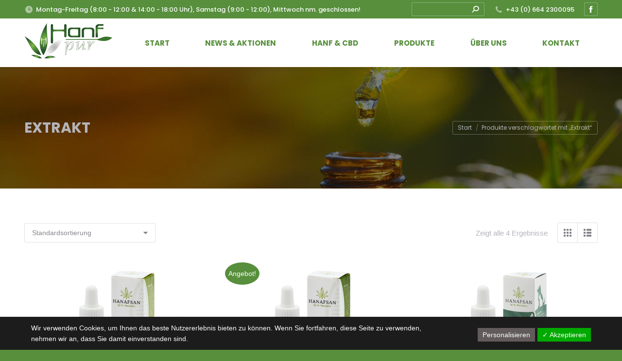

--- FILE ---
content_type: text/html; charset=UTF-8
request_url: https://hanfpur.at/produkt-tag/extrakt/
body_size: 19576
content:
<!DOCTYPE html>
<!--[if !(IE 6) | !(IE 7) | !(IE 8)  ]><!-->
<html lang="de" class="no-js">
<!--<![endif]-->
<head>
	<meta charset="UTF-8" />
		<meta name="viewport" content="width=device-width, initial-scale=1, maximum-scale=1, user-scalable=0">
			<link rel="profile" href="https://gmpg.org/xfn/11" />
	        <script type="text/javascript">
            if (/Android|webOS|iPhone|iPad|iPod|BlackBerry|IEMobile|Opera Mini/i.test(navigator.userAgent)) {
                var originalAddEventListener = EventTarget.prototype.addEventListener,
                    oldWidth = window.innerWidth;

                EventTarget.prototype.addEventListener = function (eventName, eventHandler, useCapture) {
                    if (eventName === "resize") {
                        originalAddEventListener.call(this, eventName, function (event) {
                            if (oldWidth === window.innerWidth) {
                                return;
                            }
                            oldWidth = window.innerWidth;
                            if (eventHandler.handleEvent) {
                                eventHandler.handleEvent.call(this, event);
                            }
                            else {
                                eventHandler.call(this, event);
                            };
                        }, useCapture);
                    }
                    else {
                        originalAddEventListener.call(this, eventName, eventHandler, useCapture);
                    };
                };
            };
        </script>
		<title>Extrakt &#8211; Hanfpur.at</title>
<meta name='robots' content='max-image-preview:large' />
<link rel='dns-prefetch' href='//maps.googleapis.com' />
<link rel='dns-prefetch' href='//fonts.googleapis.com' />
<link rel='dns-prefetch' href='//s.w.org' />
<link rel="alternate" type="application/rss+xml" title="Hanfpur.at &raquo; Feed" href="https://hanfpur.at/feed/" />
<link rel="alternate" type="application/rss+xml" title="Hanfpur.at &raquo; Extrakt Schlagwort Feed" href="https://hanfpur.at/produkt-tag/extrakt/feed/" />
<script type="text/javascript">
window._wpemojiSettings = {"baseUrl":"https:\/\/s.w.org\/images\/core\/emoji\/14.0.0\/72x72\/","ext":".png","svgUrl":"https:\/\/s.w.org\/images\/core\/emoji\/14.0.0\/svg\/","svgExt":".svg","source":{"concatemoji":"https:\/\/hanfpur.at\/wp-includes\/js\/wp-emoji-release.min.js?ver=6.0.11"}};
/*! This file is auto-generated */
!function(e,a,t){var n,r,o,i=a.createElement("canvas"),p=i.getContext&&i.getContext("2d");function s(e,t){var a=String.fromCharCode,e=(p.clearRect(0,0,i.width,i.height),p.fillText(a.apply(this,e),0,0),i.toDataURL());return p.clearRect(0,0,i.width,i.height),p.fillText(a.apply(this,t),0,0),e===i.toDataURL()}function c(e){var t=a.createElement("script");t.src=e,t.defer=t.type="text/javascript",a.getElementsByTagName("head")[0].appendChild(t)}for(o=Array("flag","emoji"),t.supports={everything:!0,everythingExceptFlag:!0},r=0;r<o.length;r++)t.supports[o[r]]=function(e){if(!p||!p.fillText)return!1;switch(p.textBaseline="top",p.font="600 32px Arial",e){case"flag":return s([127987,65039,8205,9895,65039],[127987,65039,8203,9895,65039])?!1:!s([55356,56826,55356,56819],[55356,56826,8203,55356,56819])&&!s([55356,57332,56128,56423,56128,56418,56128,56421,56128,56430,56128,56423,56128,56447],[55356,57332,8203,56128,56423,8203,56128,56418,8203,56128,56421,8203,56128,56430,8203,56128,56423,8203,56128,56447]);case"emoji":return!s([129777,127995,8205,129778,127999],[129777,127995,8203,129778,127999])}return!1}(o[r]),t.supports.everything=t.supports.everything&&t.supports[o[r]],"flag"!==o[r]&&(t.supports.everythingExceptFlag=t.supports.everythingExceptFlag&&t.supports[o[r]]);t.supports.everythingExceptFlag=t.supports.everythingExceptFlag&&!t.supports.flag,t.DOMReady=!1,t.readyCallback=function(){t.DOMReady=!0},t.supports.everything||(n=function(){t.readyCallback()},a.addEventListener?(a.addEventListener("DOMContentLoaded",n,!1),e.addEventListener("load",n,!1)):(e.attachEvent("onload",n),a.attachEvent("onreadystatechange",function(){"complete"===a.readyState&&t.readyCallback()})),(e=t.source||{}).concatemoji?c(e.concatemoji):e.wpemoji&&e.twemoji&&(c(e.twemoji),c(e.wpemoji)))}(window,document,window._wpemojiSettings);
</script>
<style type="text/css">
img.wp-smiley,
img.emoji {
	display: inline !important;
	border: none !important;
	box-shadow: none !important;
	height: 1em !important;
	width: 1em !important;
	margin: 0 0.07em !important;
	vertical-align: -0.1em !important;
	background: none !important;
	padding: 0 !important;
}
</style>
	<link rel='stylesheet' id='local-fonts-css'  href='https://hanfpur.at/wp-content/dsgvo-all-in-one-wp-pro/google-fonts.css?ver=6.0.11' type='text/css' media='all' />
<link rel='stylesheet' id='wp-block-library-css'  href='https://hanfpur.at/wp-includes/css/dist/block-library/style.min.css?ver=6.0.11' type='text/css' media='all' />
<style id='wp-block-library-theme-inline-css' type='text/css'>
.wp-block-audio figcaption{color:#555;font-size:13px;text-align:center}.is-dark-theme .wp-block-audio figcaption{color:hsla(0,0%,100%,.65)}.wp-block-code{border:1px solid #ccc;border-radius:4px;font-family:Menlo,Consolas,monaco,monospace;padding:.8em 1em}.wp-block-embed figcaption{color:#555;font-size:13px;text-align:center}.is-dark-theme .wp-block-embed figcaption{color:hsla(0,0%,100%,.65)}.blocks-gallery-caption{color:#555;font-size:13px;text-align:center}.is-dark-theme .blocks-gallery-caption{color:hsla(0,0%,100%,.65)}.wp-block-image figcaption{color:#555;font-size:13px;text-align:center}.is-dark-theme .wp-block-image figcaption{color:hsla(0,0%,100%,.65)}.wp-block-pullquote{border-top:4px solid;border-bottom:4px solid;margin-bottom:1.75em;color:currentColor}.wp-block-pullquote__citation,.wp-block-pullquote cite,.wp-block-pullquote footer{color:currentColor;text-transform:uppercase;font-size:.8125em;font-style:normal}.wp-block-quote{border-left:.25em solid;margin:0 0 1.75em;padding-left:1em}.wp-block-quote cite,.wp-block-quote footer{color:currentColor;font-size:.8125em;position:relative;font-style:normal}.wp-block-quote.has-text-align-right{border-left:none;border-right:.25em solid;padding-left:0;padding-right:1em}.wp-block-quote.has-text-align-center{border:none;padding-left:0}.wp-block-quote.is-large,.wp-block-quote.is-style-large,.wp-block-quote.is-style-plain{border:none}.wp-block-search .wp-block-search__label{font-weight:700}:where(.wp-block-group.has-background){padding:1.25em 2.375em}.wp-block-separator.has-css-opacity{opacity:.4}.wp-block-separator{border:none;border-bottom:2px solid;margin-left:auto;margin-right:auto}.wp-block-separator.has-alpha-channel-opacity{opacity:1}.wp-block-separator:not(.is-style-wide):not(.is-style-dots){width:100px}.wp-block-separator.has-background:not(.is-style-dots){border-bottom:none;height:1px}.wp-block-separator.has-background:not(.is-style-wide):not(.is-style-dots){height:2px}.wp-block-table thead{border-bottom:3px solid}.wp-block-table tfoot{border-top:3px solid}.wp-block-table td,.wp-block-table th{padding:.5em;border:1px solid;word-break:normal}.wp-block-table figcaption{color:#555;font-size:13px;text-align:center}.is-dark-theme .wp-block-table figcaption{color:hsla(0,0%,100%,.65)}.wp-block-video figcaption{color:#555;font-size:13px;text-align:center}.is-dark-theme .wp-block-video figcaption{color:hsla(0,0%,100%,.65)}.wp-block-template-part.has-background{padding:1.25em 2.375em;margin-top:0;margin-bottom:0}
</style>
<link rel='stylesheet' id='wc-blocks-vendors-style-css'  href='https://hanfpur.at/wp-content/plugins/woocommerce/packages/woocommerce-blocks/build/wc-blocks-vendors-style.css?ver=9.6.6' type='text/css' media='all' />
<link rel='stylesheet' id='wc-blocks-style-css'  href='https://hanfpur.at/wp-content/plugins/woocommerce/packages/woocommerce-blocks/build/wc-blocks-style.css?ver=9.6.6' type='text/css' media='all' />
<style id='global-styles-inline-css' type='text/css'>
body{--wp--preset--color--black: #000000;--wp--preset--color--cyan-bluish-gray: #abb8c3;--wp--preset--color--white: #FFF;--wp--preset--color--pale-pink: #f78da7;--wp--preset--color--vivid-red: #cf2e2e;--wp--preset--color--luminous-vivid-orange: #ff6900;--wp--preset--color--luminous-vivid-amber: #fcb900;--wp--preset--color--light-green-cyan: #7bdcb5;--wp--preset--color--vivid-green-cyan: #00d084;--wp--preset--color--pale-cyan-blue: #8ed1fc;--wp--preset--color--vivid-cyan-blue: #0693e3;--wp--preset--color--vivid-purple: #9b51e0;--wp--preset--color--accent: #578f3c;--wp--preset--color--dark-gray: #111;--wp--preset--color--light-gray: #767676;--wp--preset--gradient--vivid-cyan-blue-to-vivid-purple: linear-gradient(135deg,rgba(6,147,227,1) 0%,rgb(155,81,224) 100%);--wp--preset--gradient--light-green-cyan-to-vivid-green-cyan: linear-gradient(135deg,rgb(122,220,180) 0%,rgb(0,208,130) 100%);--wp--preset--gradient--luminous-vivid-amber-to-luminous-vivid-orange: linear-gradient(135deg,rgba(252,185,0,1) 0%,rgba(255,105,0,1) 100%);--wp--preset--gradient--luminous-vivid-orange-to-vivid-red: linear-gradient(135deg,rgba(255,105,0,1) 0%,rgb(207,46,46) 100%);--wp--preset--gradient--very-light-gray-to-cyan-bluish-gray: linear-gradient(135deg,rgb(238,238,238) 0%,rgb(169,184,195) 100%);--wp--preset--gradient--cool-to-warm-spectrum: linear-gradient(135deg,rgb(74,234,220) 0%,rgb(151,120,209) 20%,rgb(207,42,186) 40%,rgb(238,44,130) 60%,rgb(251,105,98) 80%,rgb(254,248,76) 100%);--wp--preset--gradient--blush-light-purple: linear-gradient(135deg,rgb(255,206,236) 0%,rgb(152,150,240) 100%);--wp--preset--gradient--blush-bordeaux: linear-gradient(135deg,rgb(254,205,165) 0%,rgb(254,45,45) 50%,rgb(107,0,62) 100%);--wp--preset--gradient--luminous-dusk: linear-gradient(135deg,rgb(255,203,112) 0%,rgb(199,81,192) 50%,rgb(65,88,208) 100%);--wp--preset--gradient--pale-ocean: linear-gradient(135deg,rgb(255,245,203) 0%,rgb(182,227,212) 50%,rgb(51,167,181) 100%);--wp--preset--gradient--electric-grass: linear-gradient(135deg,rgb(202,248,128) 0%,rgb(113,206,126) 100%);--wp--preset--gradient--midnight: linear-gradient(135deg,rgb(2,3,129) 0%,rgb(40,116,252) 100%);--wp--preset--duotone--dark-grayscale: url('#wp-duotone-dark-grayscale');--wp--preset--duotone--grayscale: url('#wp-duotone-grayscale');--wp--preset--duotone--purple-yellow: url('#wp-duotone-purple-yellow');--wp--preset--duotone--blue-red: url('#wp-duotone-blue-red');--wp--preset--duotone--midnight: url('#wp-duotone-midnight');--wp--preset--duotone--magenta-yellow: url('#wp-duotone-magenta-yellow');--wp--preset--duotone--purple-green: url('#wp-duotone-purple-green');--wp--preset--duotone--blue-orange: url('#wp-duotone-blue-orange');--wp--preset--font-size--small: 13px;--wp--preset--font-size--medium: 20px;--wp--preset--font-size--large: 36px;--wp--preset--font-size--x-large: 42px;}.has-black-color{color: var(--wp--preset--color--black) !important;}.has-cyan-bluish-gray-color{color: var(--wp--preset--color--cyan-bluish-gray) !important;}.has-white-color{color: var(--wp--preset--color--white) !important;}.has-pale-pink-color{color: var(--wp--preset--color--pale-pink) !important;}.has-vivid-red-color{color: var(--wp--preset--color--vivid-red) !important;}.has-luminous-vivid-orange-color{color: var(--wp--preset--color--luminous-vivid-orange) !important;}.has-luminous-vivid-amber-color{color: var(--wp--preset--color--luminous-vivid-amber) !important;}.has-light-green-cyan-color{color: var(--wp--preset--color--light-green-cyan) !important;}.has-vivid-green-cyan-color{color: var(--wp--preset--color--vivid-green-cyan) !important;}.has-pale-cyan-blue-color{color: var(--wp--preset--color--pale-cyan-blue) !important;}.has-vivid-cyan-blue-color{color: var(--wp--preset--color--vivid-cyan-blue) !important;}.has-vivid-purple-color{color: var(--wp--preset--color--vivid-purple) !important;}.has-black-background-color{background-color: var(--wp--preset--color--black) !important;}.has-cyan-bluish-gray-background-color{background-color: var(--wp--preset--color--cyan-bluish-gray) !important;}.has-white-background-color{background-color: var(--wp--preset--color--white) !important;}.has-pale-pink-background-color{background-color: var(--wp--preset--color--pale-pink) !important;}.has-vivid-red-background-color{background-color: var(--wp--preset--color--vivid-red) !important;}.has-luminous-vivid-orange-background-color{background-color: var(--wp--preset--color--luminous-vivid-orange) !important;}.has-luminous-vivid-amber-background-color{background-color: var(--wp--preset--color--luminous-vivid-amber) !important;}.has-light-green-cyan-background-color{background-color: var(--wp--preset--color--light-green-cyan) !important;}.has-vivid-green-cyan-background-color{background-color: var(--wp--preset--color--vivid-green-cyan) !important;}.has-pale-cyan-blue-background-color{background-color: var(--wp--preset--color--pale-cyan-blue) !important;}.has-vivid-cyan-blue-background-color{background-color: var(--wp--preset--color--vivid-cyan-blue) !important;}.has-vivid-purple-background-color{background-color: var(--wp--preset--color--vivid-purple) !important;}.has-black-border-color{border-color: var(--wp--preset--color--black) !important;}.has-cyan-bluish-gray-border-color{border-color: var(--wp--preset--color--cyan-bluish-gray) !important;}.has-white-border-color{border-color: var(--wp--preset--color--white) !important;}.has-pale-pink-border-color{border-color: var(--wp--preset--color--pale-pink) !important;}.has-vivid-red-border-color{border-color: var(--wp--preset--color--vivid-red) !important;}.has-luminous-vivid-orange-border-color{border-color: var(--wp--preset--color--luminous-vivid-orange) !important;}.has-luminous-vivid-amber-border-color{border-color: var(--wp--preset--color--luminous-vivid-amber) !important;}.has-light-green-cyan-border-color{border-color: var(--wp--preset--color--light-green-cyan) !important;}.has-vivid-green-cyan-border-color{border-color: var(--wp--preset--color--vivid-green-cyan) !important;}.has-pale-cyan-blue-border-color{border-color: var(--wp--preset--color--pale-cyan-blue) !important;}.has-vivid-cyan-blue-border-color{border-color: var(--wp--preset--color--vivid-cyan-blue) !important;}.has-vivid-purple-border-color{border-color: var(--wp--preset--color--vivid-purple) !important;}.has-vivid-cyan-blue-to-vivid-purple-gradient-background{background: var(--wp--preset--gradient--vivid-cyan-blue-to-vivid-purple) !important;}.has-light-green-cyan-to-vivid-green-cyan-gradient-background{background: var(--wp--preset--gradient--light-green-cyan-to-vivid-green-cyan) !important;}.has-luminous-vivid-amber-to-luminous-vivid-orange-gradient-background{background: var(--wp--preset--gradient--luminous-vivid-amber-to-luminous-vivid-orange) !important;}.has-luminous-vivid-orange-to-vivid-red-gradient-background{background: var(--wp--preset--gradient--luminous-vivid-orange-to-vivid-red) !important;}.has-very-light-gray-to-cyan-bluish-gray-gradient-background{background: var(--wp--preset--gradient--very-light-gray-to-cyan-bluish-gray) !important;}.has-cool-to-warm-spectrum-gradient-background{background: var(--wp--preset--gradient--cool-to-warm-spectrum) !important;}.has-blush-light-purple-gradient-background{background: var(--wp--preset--gradient--blush-light-purple) !important;}.has-blush-bordeaux-gradient-background{background: var(--wp--preset--gradient--blush-bordeaux) !important;}.has-luminous-dusk-gradient-background{background: var(--wp--preset--gradient--luminous-dusk) !important;}.has-pale-ocean-gradient-background{background: var(--wp--preset--gradient--pale-ocean) !important;}.has-electric-grass-gradient-background{background: var(--wp--preset--gradient--electric-grass) !important;}.has-midnight-gradient-background{background: var(--wp--preset--gradient--midnight) !important;}.has-small-font-size{font-size: var(--wp--preset--font-size--small) !important;}.has-medium-font-size{font-size: var(--wp--preset--font-size--medium) !important;}.has-large-font-size{font-size: var(--wp--preset--font-size--large) !important;}.has-x-large-font-size{font-size: var(--wp--preset--font-size--x-large) !important;}
</style>
<style id='woocommerce-inline-inline-css' type='text/css'>
.woocommerce form .form-row .required { visibility: visible; }
</style>
<link rel='stylesheet' id='dt-web-fonts-css'  href='https://hanfpur.at/wp-content/dsgvo-all-in-one-wp-pro/google-fonts.css' type='text/css' media='all' />
<link rel='stylesheet' id='dt-main-css'  href='https://hanfpur.at/wp-content/themes/dt-the7/css/main.min.css?ver=10.13.0' type='text/css' media='all' />
<link rel='stylesheet' id='the7-font-css'  href='https://hanfpur.at/wp-content/themes/dt-the7/fonts/icomoon-the7-font/icomoon-the7-font.min.css?ver=10.13.0' type='text/css' media='all' />
<link rel='stylesheet' id='the7-awesome-fonts-css'  href='https://hanfpur.at/wp-content/themes/dt-the7/fonts/FontAwesome/css/all.min.css?ver=10.13.0' type='text/css' media='all' />
<link rel='stylesheet' id='the7-custom-scrollbar-css'  href='https://hanfpur.at/wp-content/themes/dt-the7/lib/custom-scrollbar/custom-scrollbar.min.css?ver=10.13.0' type='text/css' media='all' />
<link rel='stylesheet' id='the7-wpbakery-css'  href='https://hanfpur.at/wp-content/themes/dt-the7/css/wpbakery.min.css?ver=10.13.0' type='text/css' media='all' />
<link rel='stylesheet' id='the7-core-css'  href='https://hanfpur.at/wp-content/plugins/dt-the7-core/assets/css/post-type.min.css?ver=2.7.4' type='text/css' media='all' />
<link rel='stylesheet' id='the7-css-vars-css'  href='https://hanfpur.at/wp-content/uploads/the7-css/css-vars.css?ver=3f185a0b89ce' type='text/css' media='all' />
<link rel='stylesheet' id='dt-custom-css'  href='https://hanfpur.at/wp-content/uploads/the7-css/custom.css?ver=3f185a0b89ce' type='text/css' media='all' />
<link rel='stylesheet' id='wc-dt-custom-css'  href='https://hanfpur.at/wp-content/uploads/the7-css/compatibility/wc-dt-custom.css?ver=3f185a0b89ce' type='text/css' media='all' />
<link rel='stylesheet' id='dt-media-css'  href='https://hanfpur.at/wp-content/uploads/the7-css/media.css?ver=3f185a0b89ce' type='text/css' media='all' />
<link rel='stylesheet' id='the7-mega-menu-css'  href='https://hanfpur.at/wp-content/uploads/the7-css/mega-menu.css?ver=3f185a0b89ce' type='text/css' media='all' />
<link rel='stylesheet' id='the7-elements-albums-portfolio-css'  href='https://hanfpur.at/wp-content/uploads/the7-css/the7-elements-albums-portfolio.css?ver=3f185a0b89ce' type='text/css' media='all' />
<link rel='stylesheet' id='the7-elements-css'  href='https://hanfpur.at/wp-content/uploads/the7-css/post-type-dynamic.css?ver=3f185a0b89ce' type='text/css' media='all' />
<link rel='stylesheet' id='style-css'  href='https://hanfpur.at/wp-content/themes/dt-the7/style.css?ver=10.13.0' type='text/css' media='all' />
<link rel='stylesheet' id='the7-elementor-global-css'  href='https://hanfpur.at/wp-content/themes/dt-the7/css/compatibility/elementor/elementor-global.min.css?ver=10.13.0' type='text/css' media='all' />
<link rel='stylesheet' id='dsgvoaio_css-css'  href='https://hanfpur.at/wp-content/plugins/dsgvo-all-in-one-for-wp-pro/assets/css/plugin.css?ver=6.0.11' type='text/css' media='all' />
<link rel='stylesheet' id='dashicons-css'  href='https://hanfpur.at/wp-includes/css/dashicons.min.css?ver=6.0.11' type='text/css' media='all' />
<link rel='stylesheet' id='ultimate-vc-addons-style-min-css'  href='https://hanfpur.at/wp-content/plugins/Ultimate_VC_Addons/assets/min-css/ultimate.min.css?ver=3.19.13' type='text/css' media='all' />
<link rel='stylesheet' id='ultimate-vc-addons-icons-css'  href='https://hanfpur.at/wp-content/plugins/Ultimate_VC_Addons/assets/css/icons.css?ver=3.19.13' type='text/css' media='all' />
<link rel='stylesheet' id='ultimate-vc-addons-vidcons-css'  href='https://hanfpur.at/wp-content/plugins/Ultimate_VC_Addons/assets/fonts/vidcons.css?ver=3.19.13' type='text/css' media='all' />
<script type='text/javascript' src='https://hanfpur.at/wp-includes/js/jquery/jquery.min.js?ver=3.6.0' id='jquery-core-js'></script>
<script type='text/javascript' src='https://hanfpur.at/wp-includes/js/jquery/jquery-migrate.min.js?ver=3.3.2' id='jquery-migrate-js'></script>
<script type='text/javascript' src='https://hanfpur.at/wp-content/plugins/woocommerce/assets/js/jquery-blockui/jquery.blockUI.min.js?ver=2.7.0-wc.7.5.1' id='jquery-blockui-js'></script>
<script type='text/javascript' id='wc-add-to-cart-js-extra'>
/* <![CDATA[ */
var wc_add_to_cart_params = {"ajax_url":"\/wp-admin\/admin-ajax.php","wc_ajax_url":"\/?wc-ajax=%%endpoint%%","i18n_view_cart":"Warenkorb anzeigen","cart_url":"https:\/\/hanfpur.at","is_cart":"","cart_redirect_after_add":"no"};
/* ]]> */
</script>
<script type='text/javascript' src='https://hanfpur.at/wp-content/plugins/woocommerce/assets/js/frontend/add-to-cart.min.js?ver=7.5.1' id='wc-add-to-cart-js'></script>
<script type='text/javascript' src='https://hanfpur.at/wp-content/plugins/js_composer/assets/js/vendors/woocommerce-add-to-cart.js?ver=6.10.0' id='vc_woocommerce-add-to-cart-js-js'></script>
<script type='text/javascript' id='dt-above-fold-js-extra'>
/* <![CDATA[ */
var dtLocal = {"themeUrl":"https:\/\/hanfpur.at\/wp-content\/themes\/dt-the7","passText":"Um diesen gesch\u00fctzten Eintrag anzusehen, geben Sie bitte das Passwort ein:","moreButtonText":{"loading":"Lade...","loadMore":"Mehr laden"},"postID":"683","ajaxurl":"https:\/\/hanfpur.at\/wp-admin\/admin-ajax.php","REST":{"baseUrl":"https:\/\/hanfpur.at\/wp-json\/the7\/v1","endpoints":{"sendMail":"\/send-mail"}},"contactMessages":{"required":"Ein oder mehrere Felder sind Fehlerhaft!","terms":"Please accept the privacy policy.","fillTheCaptchaError":"Please, fill the captcha."},"captchaSiteKey":"6LfYzuAUAAAAAKOp-OrA-iyUBanVKG_KNn4rNxnT","ajaxNonce":"5c137d422f","pageData":{"type":"archive","template":null,"layout":"masonry"},"themeSettings":{"smoothScroll":"off","lazyLoading":false,"accentColor":{"mode":"solid","color":"#578f3c"},"desktopHeader":{"height":100},"ToggleCaptionEnabled":"disabled","ToggleCaption":"Navigation","floatingHeader":{"showAfter":150,"showMenu":true,"height":90,"logo":{"showLogo":true,"html":"<img class=\" preload-me\" src=\"https:\/\/hanfpur.at\/wp-content\/uploads\/2020\/02\/hanfpur_logo_75.png\" srcset=\"https:\/\/hanfpur.at\/wp-content\/uploads\/2020\/02\/hanfpur_logo_75.png 181w, https:\/\/hanfpur.at\/wp-content\/uploads\/2020\/02\/logo_klein_hanfpur200.png 482w\" width=\"181\" height=\"75\"   sizes=\"181px\" alt=\"Hanfpur.at\" \/>","url":"https:\/\/hanfpur.at\/"}},"topLine":{"floatingTopLine":{"logo":{"showLogo":false,"html":""}}},"mobileHeader":{"firstSwitchPoint":1100,"secondSwitchPoint":992,"firstSwitchPointHeight":90,"secondSwitchPointHeight":90,"mobileToggleCaptionEnabled":"disabled","mobileToggleCaption":"Menu"},"stickyMobileHeaderFirstSwitch":{"logo":{"html":"<img class=\" preload-me\" src=\"https:\/\/hanfpur.at\/wp-content\/uploads\/2020\/02\/hanfpur_logo_75.png\" srcset=\"https:\/\/hanfpur.at\/wp-content\/uploads\/2020\/02\/hanfpur_logo_75.png 181w, https:\/\/hanfpur.at\/wp-content\/uploads\/2020\/02\/logo_klein_hanfpur200.png 482w\" width=\"181\" height=\"75\"   sizes=\"181px\" alt=\"Hanfpur.at\" \/>"}},"stickyMobileHeaderSecondSwitch":{"logo":{"html":"<img class=\" preload-me\" src=\"https:\/\/hanfpur.at\/wp-content\/uploads\/2020\/02\/hanfpur_logo_75.png\" srcset=\"https:\/\/hanfpur.at\/wp-content\/uploads\/2020\/02\/hanfpur_logo_75.png 181w, https:\/\/hanfpur.at\/wp-content\/uploads\/2020\/02\/logo_klein_hanfpur200.png 482w\" width=\"181\" height=\"75\"   sizes=\"181px\" alt=\"Hanfpur.at\" \/>"}},"content":{"textColor":"#85868c","headerColor":"#333333"},"sidebar":{"switchPoint":990},"boxedWidth":"1340px","stripes":{"stripe1":{"textColor":"#72777d","headerColor":"#3c3e45"},"stripe2":{"textColor":"#f4f4f5","headerColor":"#f4f4f5"},"stripe3":{"textColor":"#ffffff","headerColor":"#ffffff"}}},"VCMobileScreenWidth":"778","wcCartFragmentHash":"ee0f856d4efeb4a2bfbe50d1781ee7dc","elementor":{"settings":{"container_width":1140}}};
var dtShare = {"shareButtonText":{"facebook":"Facebook","twitter":"Tweet","pinterest":"Pin it","linkedin":"Linkedin","whatsapp":"Share on Whatsapp"},"overlayOpacity":"80"};
/* ]]> */
</script>
<script type='text/javascript' src='https://hanfpur.at/wp-content/themes/dt-the7/js/above-the-fold.min.js?ver=10.13.0' id='dt-above-fold-js'></script>
<script type='text/javascript' src='https://hanfpur.at/wp-content/themes/dt-the7/js/compatibility/woocommerce/woocommerce.min.js?ver=10.13.0' id='dt-woocommerce-js'></script>
<script type='text/javascript' id='dsgvoaio_core_js-js-extra'>
/* <![CDATA[ */
var parms = {"iframe_blocker_layertext":[" "," "," "," "," "],"shortcode_blocker_layertext":{"1":" ","2":" ","3":" ","4":" ","5":" "},"adminajaxurl":"https:\/\/hanfpur.at\/wp-admin\/admin-ajax.php","textgfrecaptchaloaded":"","customservice1_use":"","customservice1_needconsent":"true","customservice1_key":"customservice1","customservice1_name":"","customservice1_cookies":"","customservice1_type":"social","customservice1_readmore":"","customservice1_code_accept":"","customservice1_code_reject":"","customservice2_use":"","customservice2_needconsent":"true","customservice2_key":"customservice2","customservice2_name":"","customservice2_cookies":"","customservice2_type":"social","customservice2_readmore":"","customservice2_code_accept":"","customservice2_code_reject":"","customservice3_use":"","customservice3_needconsent":"true","customservice3_key":"customservice3","customservice3_name":"","customservice3_cookies":"","customservice3_type":"social","customservice3_readmore":"","customservice3_code_accept":"","customservice3_code_reject":"","animation_time":"1000","use_wpgmp":"","customservice4_use":"","customservice4_needconsent":"true","customservice4_key":"customservice4","customservice4_name":"","customservice4_cookies":"","customservice4_type":"social","customservice4_readmore":"","customservice4_code_accept":"","customservice4_code_reject":"","customservice5_use":"","customservice5_needconsent":"true","customservice5_key":"customservice5","customservice5_name":"","customservice5_cookies":"","customservice5_type":"social","customservice5_readmore":"","customservice5_code_accept":"","customservice5_code_reject":"","desc_other":"Dienste zum Anzeigen von Web-Inhalten.","desc_support":"Support Dienste erlauben es die Urheber der Seite zu kontaktieren und sie zu verbessern.","desc_comment":"Kommentar Dienste erleichtern die Organisation von Kommentaren und helfen dabei Spam zu verhindern.","desc_video":"Video Platformen erlauben Videoinhalte einzublenden und die Sichtbarkeit der Seite zu erh\u00f6hen.","desc_social":"Soziale Netzwerke k\u00f6nnen die Benutzbarkeit der Seite verbessern und den Bekanntheitsgrad erh\u00f6hen.","desc_analytic":"Die verwendeten Besucher Z\u00e4hldienste generieren Statistiken die dabei helfen, die Seite zu verbessern.","desc_ads":"Werbenetzwerke dienen dazu um dem Seitenbetreiber Einnahmen zu generieren.","desc_apis":"APIs werden benutzt um Skripte zu laden, wie: Geolokalisation, Suchmaschinen, \u00dcbersetzungen, ...","desc_essentail":"Hierbei handelt es sich um technisch notwendige Cookies.","popupagbs":" ","cookiedescriptiontext":"Wenn Sie diese Dienste nutzen, erlauben Sie deren 'Cookies' und Tracking-Funktionen, die zu ihrer ordnungsgem\u00e4\u00dfen Funktion notwendig sind.","nocookietext":"Dieser Dienst hat keine Cookies gespeichert","cookietextusagebefore":"Cookies:","linkto":"Zur offiziellen Webseite","cookietextusage":"Gespeicherte Cookies:","privacybtntext":"Datenschutzbedingungen","closetext":"Schlie\u00dfen","deactivatedtext":"ist deaktiviert.","accepttext":"Erlauben","denytext":"Ablehnen","noticestyle":"style1","gofundmename":"GoFundMe","openstreetmapname":"OpenStreetMap","komootname":"Komoot","piwikname":"Matomo (Piwik)","cookie_time":"1","statcountername":"Statcounter","fastcountername":"FastCounter","fbcustomerchatname":"Messenger Customer Chat","onesignalname":"OneSignal","tidioname":"Tidio Live Chat","slimstatsname":"Slimstats","etrackername":"eTracker","clickyname":"Clicky","slidesharename":"Slideshare","vimeoname":"Vimeo","hearthisname":"Hearthis","mixcloudname":"Mixcloud","soundcloudname":"Soundcloud","dailymotionname":"Dailymotion","youtubename":"Youtube","addtoanyname":"AddToAny","addthisname":"AddThis","shareaholicname":"Shareaholic","sharethisdisplayname":"ShareThis","fblikename":"Facebook (Gef\u00e4llt mir \/ Like Button)","fbfeedname":"Facebook Feed","fbcommentsname":"Facebook Kommentare","pinterestname":"Pinterest","instagramname":"Instagram","diqusname":"Disqus","amazonname":"Amazon","recaptchaname":"reCAPTCHA","gmapsname":"Google Maps","hotjarname":"Hotjar","awinname":"Awin","criteoname":"Criteo","adsensename":"Google Adsense","gatagname":"Google Tag Manager (gtag.js)","ganame":"Google Analytics","fbpixelname":"Facebook Pixel","pixelorderid":"","fbpixel_content_type":"","fbpixel_content_ids":"","fbpixel_currency":"","fbpixel_product_cat":"","fbpixel_content_name":"","fbpixel_product_price":"","isbuyedsendet":"","allowallname":"Alle erlauben","denyallname":"Alle ablehnen","showpolicyname":"Datenschutzbedingungen \/ Cookies","yesname":"Ja","noname":"Nein","maincookiesname":"Allgemeine Cookies","language":"de","auto_accept_scrolling_percent":"25","wpcookiesname":"Allgemeine Cookies","privacysettingsname":"Datenschutz Einstellungen","servicecontrolname":"Service-Kontrolle","other_cat_name":"Andere","essential_cat_name":"Essenziell","apis_cat_name":"APIs","support_cat_name":"Support Dienste","comments_cat_name":"Kommentar Dienste","video_cat_name":"Video & Audio Dienste","social_cat_name":"Soziale Netzwerke","ads_cat_name":"Anzeigen Netzwerke","analytics_cat_name":"Besucherz\u00e4hlerdienste","popupbtncolor":"808080","popupbtncoloractive":"1B870B","popupbtncolordeactive":"9C1A1A","instagram_accesstoken":"","instagram_userid":"","plugin_dir":"https%3A%2F%2Fhanfpur.at%2Fwp-content%2Fplugins%2Fdsgvo-all-in-one-for-wp-pro%2F","plugin_url":"https%3A%2F%2Fhanfpur.at%2Fwp-content%2Fplugins%2Fdsgvo-all-in-one-for-wp-pro%2F","btnbgcoloraccept":"00AA00","cansetcookies":"Folgende Cookies k\u00f6nnen gespeichert werden","usenocookies":"Dieser Dienst nutzt keine Cookies","nocookiesaved":"Dieser Dienst hat keine Cookies gespeichert","savedcookies":"Gespeicherte Cookies:","matomo_defaultoptinout":"optin","ga_defaultoptinout":"optin","pixeleventcurrency":"","pixeleventamount":"","pixelevent":"PageView","autoacceptscrolling":"","backgroundcolor":"1D1C1C","textcolor":"FFFFFF","buttonbackground":"615B5B","buttontextcolor":"FFFFFF","buttonlinkcolor":"FFFFFF","cookietext":"<p>Wir verwenden Cookies, um Ihnen das beste Nutzererlebnis bieten zu k\u00f6nnen. Wenn Sie fortfahren, diese Seite zu verwenden, nehmen wir an, dass Sie damit einverstanden sind.<\/p>\n","cookieaccepttext":"Akzeptieren","btn_text_customize":"Personalisieren","cookietextscroll":"Durch das fortgesetzte bl\u00e4ttern, stimmen Sie der Benutzung von externen Diensten automatisch zu.","policyurl":"","onscrolltext":"<p>Durch das fortgesetzte bl\u00e4ttern, stimmen Sie der Benutzung von externen Diensten automatisch zu.<\/p>\n","onscrolltextbold":"Durch das fortgesetzte bl\u00e4ttern, stimmen Sie der Benutzung von externen Diensten automatisch zu.","loadingtext":"<div class='dsgvoaio_loading_text'><div class='dsgvoaio-lds'><div><\/div><div><\/div><div><\/div><div><\/div><\/div><br\/>Bitte warten. Der Dienst wird geladen...<\/div>","show_layertext":"on","googlemaps_spt":"F\u00fcr die Nutzung von Google Maps (Google Inc., 1600 Amphitheatre Parkway Mountain View, CA 94043, USA) ben\u00f6tigen wir laut DSGVO Ihre Zustimmung.\r\n\r\nEs werden seitens Google Maps personenbezogene Daten erhoben, verarbeitet und gespeichert. Welche Daten genau entnehmen Sie bitte den Datenschutzbedingungen.","gofundme_spt":"","recaptcha_spt":"","addtoany_spt":"","linkedin_spt":"","addthis_spt":"","shareaholic_spt":"","sharethis_spt":"","openstreetmap_spt":"","komoot_spt":"","amazon_spt":"","criteo_spt":"","adsense_spt":"","vgwort_spt":"","fastcounter_spt":"","statcounter_spt":"","slideshare_spt":"","mixcloud_spt":"","hearthis_spt":"","soundcloud_spt":"","dailymotion_spt":"","vimeo_spt":"F\u00fcr die Nutzung von Vimeo (Vimeo, LLC, 555 West 18th Street, NY, New York 10011, USA) ben\u00f6tigen wir laut DSGVO Ihre Zustimmung.\r\n\r\nEs werden seitens Vimeo personenbezogene Daten erhoben, verarbeitet und gespeichert. Welche Daten genau entnehmen Sie bitte den Datenschutzbedingungen.","youtube_spt":"F\u00fcr die Nutzung von YouTube (YouTube, LLC, 901 Cherry Ave., San Bruno, CA 94066, USA) ben\u00f6tigen wir laut DSGVO Ihre Zustimmung.\r\n\r\nEs werden seitens YouTube personenbezogene Daten erhoben, verarbeitet und gespeichert. Welche Daten genau entnehmen Sie bitte den Datenschutzbedingungen.","vgwort_defaultoptinout":"optin","woocommercecookies":["woocommerce_cart_hash","woocommerce_items_in_cart","wp_woocommerce_session_","woocommerce_recently_viewed","store_notice[notice id]","tk_ai"],"polylangcookie":"","languageswitcher":" ","policyurltext":"Hier finden Sie unsere Datenschutzbestimmungen","ablehnentxt":"Ablehnen","ablehnentext":"Sie haben die Bedingungen abgelehnt. Sie werden daher auf google.de weitergeleitet.","ablehnenurl":"www.google.de","showrejectbtn":"off","outgoing_text":"<p><strong>Sie verlassen nun unsere Internetpr\u00e4senz<\/strong><\/p>\n<p>Da Sie auf einen externen Link geklickt haben verlassen Sie nun unsere Internetpr\u00e4senz.<\/p>\n<p>Sind Sie damit einverstanden so klicken Sie auf den nachfolgenden Button:<\/p>\n"};
/* ]]> */
</script>
<script type='text/javascript' src='https://hanfpur.at/wp-content/plugins/dsgvo-all-in-one-for-wp-pro/assets/js/tarteaucitron/tarteaucitron.min.js?ver=6.0.11' id='dsgvoaio_core_js-js'></script>
<script type='text/javascript' src='https://hanfpur.at/wp-content/plugins/dsgvo-all-in-one-for-wp-pro/assets/js/postscribe.min.js?ver=6.0.11' id='dsdvo_wp_postscribe-js'></script>
<script type='text/javascript' src='https://hanfpur.at/wp-content/plugins/Ultimate_VC_Addons/assets/min-js/modernizr-custom.min.js?ver=3.19.13' id='ultimate-vc-addons-modernizr-js'></script>
<script type='text/javascript' src='https://hanfpur.at/wp-content/plugins/Ultimate_VC_Addons/assets/min-js/jquery-ui.min.js?ver=3.19.13' id='jquery_ui-js'></script>

<script type='text/javascript' src='https://hanfpur.at/wp-includes/js/jquery/ui/core.min.js?ver=1.13.1' id='jquery-ui-core-js'></script>
<script type='text/javascript' src='https://hanfpur.at/wp-includes/js/jquery/ui/mouse.min.js?ver=1.13.1' id='jquery-ui-mouse-js'></script>
<script type='text/javascript' src='https://hanfpur.at/wp-includes/js/jquery/ui/slider.min.js?ver=1.13.1' id='jquery-ui-slider-js'></script>
<script type='text/javascript' src='https://hanfpur.at/wp-content/plugins/Ultimate_VC_Addons/assets/min-js/jquery-ui-labeledslider.min.js?ver=3.19.13' id='ultimate-vc-addons_range_tick-js'></script>
<script type='text/javascript' src='https://hanfpur.at/wp-content/plugins/Ultimate_VC_Addons/assets/min-js/ultimate.min.js?ver=3.19.13' id='ultimate-vc-addons-script-js'></script>
<script type='text/javascript' src='https://hanfpur.at/wp-content/plugins/Ultimate_VC_Addons/assets/min-js/modal-all.min.js?ver=3.19.13' id='ultimate-vc-addons-modal-all-js'></script>
<script type='text/javascript' src='https://hanfpur.at/wp-content/plugins/Ultimate_VC_Addons/assets/min-js/jparallax.min.js?ver=3.19.13' id='ultimate-vc-addons-jquery.shake-js'></script>
<script type='text/javascript' src='https://hanfpur.at/wp-content/plugins/Ultimate_VC_Addons/assets/min-js/vhparallax.min.js?ver=3.19.13' id='ultimate-vc-addons-jquery.vhparallax-js'></script>
<script type='text/javascript' src='https://hanfpur.at/wp-content/plugins/Ultimate_VC_Addons/assets/min-js/ultimate_bg.min.js?ver=3.19.13' id='ultimate-vc-addons-row-bg-js'></script>
<script type='text/javascript' src='https://hanfpur.at/wp-content/plugins/Ultimate_VC_Addons/assets/min-js/mb-YTPlayer.min.js?ver=3.19.13' id='ultimate-vc-addons-jquery.ytplayer-js'></script>
<link rel="https://api.w.org/" href="https://hanfpur.at/wp-json/" /><link rel="alternate" type="application/json" href="https://hanfpur.at/wp-json/wp/v2/product_tag/59" /><link rel="EditURI" type="application/rsd+xml" title="RSD" href="https://hanfpur.at/xmlrpc.php?rsd" />
<link rel="wlwmanifest" type="application/wlwmanifest+xml" href="https://hanfpur.at/wp-includes/wlwmanifest.xml" /> 
<meta name="generator" content="WordPress 6.0.11" />
<meta name="generator" content="WooCommerce 7.5.1" />

		<!-- GA Google Analytics @ https://m0n.co/ga -->
		<script>
			(function(i,s,o,g,r,a,m){i['GoogleAnalyticsObject']=r;i[r]=i[r]||function(){
			(i[r].q=i[r].q||[]).push(arguments)},i[r].l=1*new Date();a=s.createElement(o),
			m=s.getElementsByTagName(o)[0];a.async=1;a.src=g;m.parentNode.insertBefore(a,m)
			})(window,document,'script','https://www.google-analytics.com/analytics.js','ga');
			ga('create', 'UA-160438087-1', 'auto');
			ga('send', 'pageview');
		</script>

		<noscript><style>.woocommerce-product-gallery{ opacity: 1 !important; }</style></noscript>
	<meta name="generator" content="Elementor 3.12.0; features: a11y_improvements; settings: css_print_method-external, google_font-enabled, font_display-auto">
<meta name="generator" content="Powered by WPBakery Page Builder - drag and drop page builder for WordPress."/>
<meta name="generator" content="Powered by Slider Revolution 6.6.10 - responsive, Mobile-Friendly Slider Plugin for WordPress with comfortable drag and drop interface." />
<link rel="icon" href="https://hanfpur.at/wp-content/uploads/2020/02/logo_unten_klein.png" type="image/png" sizes="16x16"/><link rel="icon" href="https://hanfpur.at/wp-content/uploads/2020/02/logo_unten_klein_ret.png" type="image/png" sizes="32x32"/><script>function setREVStartSize(e){
			//window.requestAnimationFrame(function() {
				window.RSIW = window.RSIW===undefined ? window.innerWidth : window.RSIW;
				window.RSIH = window.RSIH===undefined ? window.innerHeight : window.RSIH;
				try {
					var pw = document.getElementById(e.c).parentNode.offsetWidth,
						newh;
					pw = pw===0 || isNaN(pw) || (e.l=="fullwidth" || e.layout=="fullwidth") ? window.RSIW : pw;
					e.tabw = e.tabw===undefined ? 0 : parseInt(e.tabw);
					e.thumbw = e.thumbw===undefined ? 0 : parseInt(e.thumbw);
					e.tabh = e.tabh===undefined ? 0 : parseInt(e.tabh);
					e.thumbh = e.thumbh===undefined ? 0 : parseInt(e.thumbh);
					e.tabhide = e.tabhide===undefined ? 0 : parseInt(e.tabhide);
					e.thumbhide = e.thumbhide===undefined ? 0 : parseInt(e.thumbhide);
					e.mh = e.mh===undefined || e.mh=="" || e.mh==="auto" ? 0 : parseInt(e.mh,0);
					if(e.layout==="fullscreen" || e.l==="fullscreen")
						newh = Math.max(e.mh,window.RSIH);
					else{
						e.gw = Array.isArray(e.gw) ? e.gw : [e.gw];
						for (var i in e.rl) if (e.gw[i]===undefined || e.gw[i]===0) e.gw[i] = e.gw[i-1];
						e.gh = e.el===undefined || e.el==="" || (Array.isArray(e.el) && e.el.length==0)? e.gh : e.el;
						e.gh = Array.isArray(e.gh) ? e.gh : [e.gh];
						for (var i in e.rl) if (e.gh[i]===undefined || e.gh[i]===0) e.gh[i] = e.gh[i-1];
											
						var nl = new Array(e.rl.length),
							ix = 0,
							sl;
						e.tabw = e.tabhide>=pw ? 0 : e.tabw;
						e.thumbw = e.thumbhide>=pw ? 0 : e.thumbw;
						e.tabh = e.tabhide>=pw ? 0 : e.tabh;
						e.thumbh = e.thumbhide>=pw ? 0 : e.thumbh;
						for (var i in e.rl) nl[i] = e.rl[i]<window.RSIW ? 0 : e.rl[i];
						sl = nl[0];
						for (var i in nl) if (sl>nl[i] && nl[i]>0) { sl = nl[i]; ix=i;}
						var m = pw>(e.gw[ix]+e.tabw+e.thumbw) ? 1 : (pw-(e.tabw+e.thumbw)) / (e.gw[ix]);
						newh =  (e.gh[ix] * m) + (e.tabh + e.thumbh);
					}
					var el = document.getElementById(e.c);
					if (el!==null && el) el.style.height = newh+"px";
					el = document.getElementById(e.c+"_wrapper");
					if (el!==null && el) {
						el.style.height = newh+"px";
						el.style.display = "block";
					}
				} catch(e){
					console.log("Failure at Presize of Slider:" + e)
				}
			//});
		  };</script>
<style>
				 .dsdvo-cookie-notice #tarteaucitronDisclaimerAlert a {
					color: #FFFFFF !important;
				 }
				 </style><style>
						#tarteaucitronClosePanel {
							font-size: 12px !important;
			
						}					
					
						.tac_float .tarteaucitronAllow,  .tac_float  .tarteaucitronPolicy{
							font-size: 12px !important;
			
						}					
					
						.tac_float {
							font-size: 12px !important;
			
						}					
					
						.tarteaucitronListCookies , .tarteaucitronHidden .tarteaucitronTitle, .tarteaucitronName a{
							font-size: 12px !important;
			
						}					
					
						.tarteaucitronHidden .tarteaucitronTitle a , .tarteaucitronHidden .tarteaucitronTitle{
							font-size: 14px !important;
			
						}					
					
						.tarteaucitronName b {
							font-size: 18px !important;
			
						}					
					
						.tarteaucitronAllow , .tarteaucitronDeny, .tarteaucitronPolicy{
							font-size: 14px !important;
							line-height: 18px !important;
			
						}					
					
						#tarteaucitron #tarteaucitronServices .tarteaucitronMainLine .tarteaucitronName b, #tarteaucitron #tarteaucitronServices .tarteaucitronMainLine .tarteaucitronName a {
							font-size: 22px !important;
							line-height: 30px;
						}					
					
						.dsdvo-cookie-notice #tarteaucitronAccept, .dsdvo-cookie-notice #tarteaucitronPersonalize, .dsdvo-cookie-notice #tarteaucitronCloseAlert {
							font-size: 14px !important;
							line-height: 18px !important;
						}					
					
						#tarteaucitronDisclaimerAlert, #tarteaucitronDisclaimerAlert p, #tarteaucitronDisclaimerAlert table td, #tarteaucitronDisclaimerAlert table th, #tarteaucitronDisclaimerAlert b, #tarteaucitronDisclaimerAlert a {
							font-size: 14px !important;
						}	
						#tarteaucitronDisclaimerAlert, #tarteaucitronDisclaimerAlert p	 {
							line-height: 22px !important;
						}				
						#tarteaucitronDisclaimerAlert h1 {
							font-size: 29px !important;
						}	
						#tarteaucitronDisclaimerAlert h2 {
							font-size: 26px !important;
						}	
						#tarteaucitronDisclaimerAlert h3 {
							font-size: 23px !important;
						}	
						#tarteaucitronDisclaimerAlert h4 {
							font-size: 20px !important;
						}	
						#tarteaucitronDisclaimerAlert h5 {
							font-size: 17px !important;
						}	
						#tarteaucitronDisclaimerAlert h6 {
							font-size: 14px !important;
						}							
					
						.tac_float, .youtube_player .tac_float,.vimeo_player .tac_float {
							background: #333333 !important;
							color: #FFFFFF !important;
						}	
						.tac_activate .tac_float b	{
							color: #FFFFFF !important;
						}				
					
						.tac_activate .tac_float .tarteaucitronAllow {
							color: #FFFFFF !important;
							background-color: #1B870B !important;
						}			
					
						.tac_activate .tac_float .tarteaucitronPolicy {
							color: #FFFFFF !important;
							background-color: #0B5087 !important;
						}			
					
						.tarteaucitronAlertSmallTop {
							top: auto !important;
							bottom: 0 !important;
							left: 0 !important;
							right: auto !important;
						}			
					
					.switchdsgvoaio-input:checked ~ .switchdsgvoaio-label {
						background: #1B870B !important;
					}
					.switchdsgvoaio-label {
						background: #9C1A1A !important;
					}
					.switchdsgvoaio-label:before {
						color: #FFFFFF;
					}	
					.switchdsgvoaio.dsgvoaiowaiting .switchdsgvoaio-label {
						background: #808080 !important;
					}					
					#tarteaucitron #tarteaucitronServices .tarteaucitronMainLine {
						background: #333333 !important;
						border: 3px solid #333333 !important;
						border-left: 9px solid #333333 !important;
						border-top: 5px solid #333333 !important;
						margin-bottom: 0;
						margin-top: 21px;
						position: relative;
					}
					.dsgvoaio_pol_header .dsgvo_hide_policy_popup .dashicons,#tarteaucitron #tarteaucitronServices .tarteaucitronMainLine .tarteaucitronName b, #tarteaucitron #tarteaucitronServices .tarteaucitronTitle, #tarteaucitronAlertSmall #tarteaucitronCookiesListContainer #tarteaucitronClosePanelCookie, #tarteaucitron #tarteaucitronClosePanel, #tarteaucitron #tarteaucitronServices .tarteaucitronMainLine .tarteaucitronName a, #tarteaucitron #tarteaucitronServices .tarteaucitronTitle a {
						color: #FFFFFF !important;
					}
	
					#tarteaucitronAlertSmall #tarteaucitronCookiesListContainer #tarteaucitronCookiesList .tarteaucitronTitle, #tarteaucitron #tarteaucitronServices .tarteaucitronTitle, #tarteaucitron #tarteaucitronInfo, #tarteaucitron #tarteaucitronServices .tarteaucitronDetails {
						background: #333333 !important;
					}
					
					#tarteaucitronAlertSmall #tarteaucitronCookiesListContainer #tarteaucitronClosePanelCookie, #tarteaucitron #tarteaucitronClosePanel, .dsgvoaio_pol_header {
						background: #333333 !important;
						
					}
					
					#tarteaucitron .tarteaucitronBorder {
						background: #fff;
						border: 2px solid #333333 !important;
					}
					
					#dsgvo_service_control .dsdvo-cookie-notice.style1 {
						background: #333333 !important;
					}
					
					#tarteaucitron #tarteaucitronServices .tarteaucitronLine .tarteaucitronAsk .tarteaucitronAllow, #tarteaucitron #tarteaucitronServices .tarteaucitronLine .tarteaucitronAsk .tarteaucitronDeny, .tac_activate .tarteaucitronAllow {
						background: #808080;
						color: #FFFFFF !important;
					}
					
					#tarteaucitronAlertSmall {
						background: #333333 !important;
						border-radius: 0px;
					}
					
					#tarteaucitronAlertBig #tarinner, #tarteaucitronAlertBig {
						border-radius: 0px;
					}
					
					.tarteaucitronBorder {
						border-bottom-left-radius: 0px;
						border-bottom-right-radius: 0px;						
					}
					
					#tarteaucitronClosePanel {
						border-top-left-radius: 0px;
						border-top-right-radius: 0px;						
					}
					
					#tarteaucitron #tarteaucitronServices .tarteaucitronMainLine, .dsgvoaio_pol_header {
						border-top-left-radius: 0px;					
					}					
					
					#tarteaucitronAlertSmall #tarteaucitronManager {
						color: #FFFFFF !important;
					}
					#tarteaucitronAlertSmall #tarteaucitronManager #tarteaucitronDot #tarteaucitronDotGreen {
						background-color: #1B870B !important;
					}
					
					#tarteaucitronAlertSmall #tarteaucitronManager #tarteaucitronDot #tarteaucitronDotRed {
						background-color: #9C1A1A !important;
					}
				 </style><noscript><style> .wpb_animate_when_almost_visible { opacity: 1; }</style></noscript></head>
<body data-rsssl=1 id="the7-body" class="archive tax-product_tag term-extrakt term-59 wp-embed-responsive theme-dt-the7 the7-core-ver-2.7.4 woocommerce woocommerce-page woocommerce-no-js layout-masonry description-under-image dt-responsive-on right-mobile-menu-close-icon ouside-menu-close-icon mobile-hamburger-close-bg-enable mobile-hamburger-close-bg-hover-enable  fade-medium-mobile-menu-close-icon fade-medium-menu-close-icon srcset-enabled btn-flat custom-btn-color custom-btn-hover-color phantom-sticky phantom-shadow-decoration phantom-main-logo-on floating-top-bar sticky-mobile-header top-header first-switch-logo-left first-switch-menu-right second-switch-logo-left second-switch-menu-right right-mobile-menu layzr-loading-on inline-message-style dt-fa-compatibility the7-ver-10.13.0 wpb-js-composer js-comp-ver-6.10.0 vc_responsive elementor-default elementor-kit-654">
<svg xmlns="http://www.w3.org/2000/svg" viewBox="0 0 0 0" width="0" height="0" focusable="false" role="none" style="visibility: hidden; position: absolute; left: -9999px; overflow: hidden;" ><defs><filter id="wp-duotone-dark-grayscale"><feColorMatrix color-interpolation-filters="sRGB" type="matrix" values=" .299 .587 .114 0 0 .299 .587 .114 0 0 .299 .587 .114 0 0 .299 .587 .114 0 0 " /><feComponentTransfer color-interpolation-filters="sRGB" ><feFuncR type="table" tableValues="0 0.49803921568627" /><feFuncG type="table" tableValues="0 0.49803921568627" /><feFuncB type="table" tableValues="0 0.49803921568627" /><feFuncA type="table" tableValues="1 1" /></feComponentTransfer><feComposite in2="SourceGraphic" operator="in" /></filter></defs></svg><svg xmlns="http://www.w3.org/2000/svg" viewBox="0 0 0 0" width="0" height="0" focusable="false" role="none" style="visibility: hidden; position: absolute; left: -9999px; overflow: hidden;" ><defs><filter id="wp-duotone-grayscale"><feColorMatrix color-interpolation-filters="sRGB" type="matrix" values=" .299 .587 .114 0 0 .299 .587 .114 0 0 .299 .587 .114 0 0 .299 .587 .114 0 0 " /><feComponentTransfer color-interpolation-filters="sRGB" ><feFuncR type="table" tableValues="0 1" /><feFuncG type="table" tableValues="0 1" /><feFuncB type="table" tableValues="0 1" /><feFuncA type="table" tableValues="1 1" /></feComponentTransfer><feComposite in2="SourceGraphic" operator="in" /></filter></defs></svg><svg xmlns="http://www.w3.org/2000/svg" viewBox="0 0 0 0" width="0" height="0" focusable="false" role="none" style="visibility: hidden; position: absolute; left: -9999px; overflow: hidden;" ><defs><filter id="wp-duotone-purple-yellow"><feColorMatrix color-interpolation-filters="sRGB" type="matrix" values=" .299 .587 .114 0 0 .299 .587 .114 0 0 .299 .587 .114 0 0 .299 .587 .114 0 0 " /><feComponentTransfer color-interpolation-filters="sRGB" ><feFuncR type="table" tableValues="0.54901960784314 0.98823529411765" /><feFuncG type="table" tableValues="0 1" /><feFuncB type="table" tableValues="0.71764705882353 0.25490196078431" /><feFuncA type="table" tableValues="1 1" /></feComponentTransfer><feComposite in2="SourceGraphic" operator="in" /></filter></defs></svg><svg xmlns="http://www.w3.org/2000/svg" viewBox="0 0 0 0" width="0" height="0" focusable="false" role="none" style="visibility: hidden; position: absolute; left: -9999px; overflow: hidden;" ><defs><filter id="wp-duotone-blue-red"><feColorMatrix color-interpolation-filters="sRGB" type="matrix" values=" .299 .587 .114 0 0 .299 .587 .114 0 0 .299 .587 .114 0 0 .299 .587 .114 0 0 " /><feComponentTransfer color-interpolation-filters="sRGB" ><feFuncR type="table" tableValues="0 1" /><feFuncG type="table" tableValues="0 0.27843137254902" /><feFuncB type="table" tableValues="0.5921568627451 0.27843137254902" /><feFuncA type="table" tableValues="1 1" /></feComponentTransfer><feComposite in2="SourceGraphic" operator="in" /></filter></defs></svg><svg xmlns="http://www.w3.org/2000/svg" viewBox="0 0 0 0" width="0" height="0" focusable="false" role="none" style="visibility: hidden; position: absolute; left: -9999px; overflow: hidden;" ><defs><filter id="wp-duotone-midnight"><feColorMatrix color-interpolation-filters="sRGB" type="matrix" values=" .299 .587 .114 0 0 .299 .587 .114 0 0 .299 .587 .114 0 0 .299 .587 .114 0 0 " /><feComponentTransfer color-interpolation-filters="sRGB" ><feFuncR type="table" tableValues="0 0" /><feFuncG type="table" tableValues="0 0.64705882352941" /><feFuncB type="table" tableValues="0 1" /><feFuncA type="table" tableValues="1 1" /></feComponentTransfer><feComposite in2="SourceGraphic" operator="in" /></filter></defs></svg><svg xmlns="http://www.w3.org/2000/svg" viewBox="0 0 0 0" width="0" height="0" focusable="false" role="none" style="visibility: hidden; position: absolute; left: -9999px; overflow: hidden;" ><defs><filter id="wp-duotone-magenta-yellow"><feColorMatrix color-interpolation-filters="sRGB" type="matrix" values=" .299 .587 .114 0 0 .299 .587 .114 0 0 .299 .587 .114 0 0 .299 .587 .114 0 0 " /><feComponentTransfer color-interpolation-filters="sRGB" ><feFuncR type="table" tableValues="0.78039215686275 1" /><feFuncG type="table" tableValues="0 0.94901960784314" /><feFuncB type="table" tableValues="0.35294117647059 0.47058823529412" /><feFuncA type="table" tableValues="1 1" /></feComponentTransfer><feComposite in2="SourceGraphic" operator="in" /></filter></defs></svg><svg xmlns="http://www.w3.org/2000/svg" viewBox="0 0 0 0" width="0" height="0" focusable="false" role="none" style="visibility: hidden; position: absolute; left: -9999px; overflow: hidden;" ><defs><filter id="wp-duotone-purple-green"><feColorMatrix color-interpolation-filters="sRGB" type="matrix" values=" .299 .587 .114 0 0 .299 .587 .114 0 0 .299 .587 .114 0 0 .299 .587 .114 0 0 " /><feComponentTransfer color-interpolation-filters="sRGB" ><feFuncR type="table" tableValues="0.65098039215686 0.40392156862745" /><feFuncG type="table" tableValues="0 1" /><feFuncB type="table" tableValues="0.44705882352941 0.4" /><feFuncA type="table" tableValues="1 1" /></feComponentTransfer><feComposite in2="SourceGraphic" operator="in" /></filter></defs></svg><svg xmlns="http://www.w3.org/2000/svg" viewBox="0 0 0 0" width="0" height="0" focusable="false" role="none" style="visibility: hidden; position: absolute; left: -9999px; overflow: hidden;" ><defs><filter id="wp-duotone-blue-orange"><feColorMatrix color-interpolation-filters="sRGB" type="matrix" values=" .299 .587 .114 0 0 .299 .587 .114 0 0 .299 .587 .114 0 0 .299 .587 .114 0 0 " /><feComponentTransfer color-interpolation-filters="sRGB" ><feFuncR type="table" tableValues="0.098039215686275 1" /><feFuncG type="table" tableValues="0 0.66274509803922" /><feFuncB type="table" tableValues="0.84705882352941 0.41960784313725" /><feFuncA type="table" tableValues="1 1" /></feComponentTransfer><feComposite in2="SourceGraphic" operator="in" /></filter></defs></svg><!-- The7 10.13.0 -->

<div id="page" >
	<a class="skip-link screen-reader-text" href="#content">Zum Inhalt springen</a>

<div class="masthead inline-header justify widgets surround shadow-decoration shadow-mobile-header-decoration medium-mobile-menu-icon mobile-menu-icon-bg-on mobile-menu-icon-hover-bg-on dt-parent-menu-clickable show-sub-menu-on-hover"  role="banner">

	<div class="top-bar top-bar-line-hide">
	<div class="top-bar-bg" ></div>
	<div class="left-widgets mini-widgets"><span class="mini-contacts clock show-on-desktop near-logo-first-switch in-menu-second-switch"><i class="fa-fw the7-mw-icon-clock-bold"></i>Montag-Freitag (8:00 - 12:00 &amp; 14:00 - 18:00 Uhr), Samstag (9:00 - 12:00), Mittwoch nm. geschlossen!</span></div><div class="right-widgets mini-widgets"><div class="mini-search show-on-desktop in-top-bar-left in-top-bar classic-search custom-icon"><form class="searchform mini-widget-searchform" role="search" method="get" action="https://hanfpur.at/">

	<div class="screen-reader-text">Search:</div>

	
		<input type="text" class="field searchform-s" name="s" value="" placeholder="&nbsp;" title="Search form"/>
		<a href="" class="search-icon"><i class="the7-mw-icon-search-bold"></i></a>

			<input type="submit" class="assistive-text searchsubmit" value="Los!"/>
</form>
</div><a href="tel:6642300095" class="mini-contacts phone show-on-desktop in-top-bar-right in-menu-second-switch"><i class="fa-fw the7-mw-icon-phone-bold"></i>+43 (0) 664 2300095</a><div class="soc-ico show-on-desktop in-top-bar-right in-top-bar disabled-bg custom-border border-on hover-custom-bg hover-disabled-border  hover-border-off"><a title="Facebook page opens in new window" href="https://facebook.com/hanfpur.at" target="_blank" class="facebook"><span class="soc-font-icon"></span><span class="screen-reader-text">Facebook page opens in new window</span></a></div></div></div>

	<header class="header-bar">

		<div class="branding">
	<div id="site-title" class="assistive-text">Hanfpur.at</div>
	<div id="site-description" class="assistive-text">Ihr Partner für hochwertige Hanfprodukte aus Braunau</div>
	<a class="same-logo" href="https://hanfpur.at/"><img class=" preload-me" src="https://hanfpur.at/wp-content/uploads/2020/02/hanfpur_logo_75.png" srcset="https://hanfpur.at/wp-content/uploads/2020/02/hanfpur_logo_75.png 181w, https://hanfpur.at/wp-content/uploads/2020/02/logo_klein_hanfpur200.png 482w" width="181" height="75"   sizes="181px" alt="Hanfpur.at" /></a></div>

		<ul id="primary-menu" class="main-nav bg-outline-decoration hover-bg-decoration active-bg-decoration" role="menubar"><li class="menu-item menu-item-type-post_type menu-item-object-page menu-item-home menu-item-497 first depth-0" role="presentation"><a href='https://hanfpur.at/' data-level='1' role="menuitem"><span class="menu-item-text"><span class="menu-text">Start</span></span></a></li> <li class="menu-item menu-item-type-post_type menu-item-object-page menu-item-493 depth-0" role="presentation"><a href='https://hanfpur.at/news/' data-level='1' role="menuitem"><span class="menu-item-text"><span class="menu-text">News &#038; Aktionen</span></span></a></li> <li class="menu-item menu-item-type-post_type menu-item-object-page menu-item-582 depth-0" role="presentation"><a href='https://hanfpur.at/hanf-cbf/' data-level='1' role="menuitem"><span class="menu-item-text"><span class="menu-text">Hanf &#038; CBD</span></span></a></li> <li class="menu-item menu-item-type-post_type menu-item-object-page menu-item-496 depth-0" role="presentation"><a href='https://hanfpur.at/onlineshop/' data-level='1' role="menuitem"><span class="menu-item-text"><span class="menu-text">Produkte</span></span></a></li> <li class="menu-item menu-item-type-post_type menu-item-object-page menu-item-495 depth-0" role="presentation"><a href='https://hanfpur.at/ueber-uns/' data-level='1' role="menuitem"><span class="menu-item-text"><span class="menu-text">Über Uns</span></span></a></li> <li class="menu-item menu-item-type-post_type menu-item-object-page menu-item-has-children menu-item-492 last has-children depth-0" role="presentation"><a href='https://hanfpur.at/kontakt/' data-level='1' role="menuitem"><span class="menu-item-text"><span class="menu-text">Kontakt</span></span></a><ul class="sub-nav hover-style-bg level-arrows-on" role="menubar"><li class="menu-item menu-item-type-custom menu-item-object-custom menu-item-791 first depth-1" role="presentation"><a href='/impressum' data-level='2' role="menuitem"><span class="menu-item-text"><span class="menu-text">Impressum</span></span></a></li> <li class="menu-item menu-item-type-custom menu-item-object-custom menu-item-790 depth-1" role="presentation"><a href='/datenschutz' data-level='2' role="menuitem"><span class="menu-item-text"><span class="menu-text">Datenschutzerklärung</span></span></a></li> </ul></li> </ul>
		
	</header>

</div>
<div class="dt-mobile-header mobile-menu-show-divider">
	<div class="dt-close-mobile-menu-icon"><div class="close-line-wrap"><span class="close-line"></span><span class="close-line"></span><span class="close-line"></span></div></div>	<ul id="mobile-menu" class="mobile-main-nav" role="menubar">
		<li class="menu-item menu-item-type-post_type menu-item-object-page menu-item-home menu-item-497 first depth-0" role="presentation"><a href='https://hanfpur.at/' data-level='1' role="menuitem"><span class="menu-item-text"><span class="menu-text">Start</span></span></a></li> <li class="menu-item menu-item-type-post_type menu-item-object-page menu-item-493 depth-0" role="presentation"><a href='https://hanfpur.at/news/' data-level='1' role="menuitem"><span class="menu-item-text"><span class="menu-text">News &#038; Aktionen</span></span></a></li> <li class="menu-item menu-item-type-post_type menu-item-object-page menu-item-582 depth-0" role="presentation"><a href='https://hanfpur.at/hanf-cbf/' data-level='1' role="menuitem"><span class="menu-item-text"><span class="menu-text">Hanf &#038; CBD</span></span></a></li> <li class="menu-item menu-item-type-post_type menu-item-object-page menu-item-496 depth-0" role="presentation"><a href='https://hanfpur.at/onlineshop/' data-level='1' role="menuitem"><span class="menu-item-text"><span class="menu-text">Produkte</span></span></a></li> <li class="menu-item menu-item-type-post_type menu-item-object-page menu-item-495 depth-0" role="presentation"><a href='https://hanfpur.at/ueber-uns/' data-level='1' role="menuitem"><span class="menu-item-text"><span class="menu-text">Über Uns</span></span></a></li> <li class="menu-item menu-item-type-post_type menu-item-object-page menu-item-has-children menu-item-492 last has-children depth-0" role="presentation"><a href='https://hanfpur.at/kontakt/' data-level='1' role="menuitem"><span class="menu-item-text"><span class="menu-text">Kontakt</span></span></a><ul class="sub-nav hover-style-bg level-arrows-on" role="menubar"><li class="menu-item menu-item-type-custom menu-item-object-custom menu-item-791 first depth-1" role="presentation"><a href='/impressum' data-level='2' role="menuitem"><span class="menu-item-text"><span class="menu-text">Impressum</span></span></a></li> <li class="menu-item menu-item-type-custom menu-item-object-custom menu-item-790 depth-1" role="presentation"><a href='/datenschutz' data-level='2' role="menuitem"><span class="menu-item-text"><span class="menu-text">Datenschutzerklärung</span></span></a></li> </ul></li> 	</ul>
	<div class='mobile-mini-widgets-in-menu'></div>
</div>

		<div class="page-title title-left solid-bg breadcrumbs-mobile-off breadcrumbs-bg page-title-responsive-enabled bg-img-enabled overlay-bg" data-prlx-speed="0.5">
			<div class="wf-wrap">

				<div class="page-title-head hgroup"><h1 >Extrakt</h1></div><div class="page-title-breadcrumbs"><div class="assistive-text">Sie befinden sich hier:</div><ol class="breadcrumbs text-small" itemscope itemtype="https://schema.org/BreadcrumbList"><li itemprop="itemListElement" itemscope itemtype="https://schema.org/ListItem"><a itemprop="item" href="https://hanfpur.at" title="Start"><span itemprop="name">Start</span></a><meta itemprop="position" content="1" /></li><li itemprop="itemListElement" itemscope itemtype="https://schema.org/ListItem"><span itemprop="name">Produkte verschlagwortet mit &#8222;Extrakt&#8220;</span><meta itemprop="position" content="2" /></li></ol></div>			</div>
		</div>

		

<div id="main" class="sidebar-none sidebar-divider-off">

	
	<div class="main-gradient"></div>
	<div class="wf-wrap">
	<div class="wf-container-main">

	
		<!-- Content -->
		<div id="content" class="content" role="main">
	<header class="woocommerce-products-header">
	
	</header>
<div class="woocommerce-notices-wrapper"></div>        <div class="switcher-wrap">
				<div class="view-mode-switcher">

							<a class="switch-mode-grid switcher-active" href="https://hanfpur.at/produkt-tag/extrakt/?wc_view_mode=masonry_grid"><i class="dt-icon-the7-misc-006-1" aria-hidden="true"></i><span class="filter-popup">Grid view				</span></a>

				<a class="switch-mode-list " href="https://hanfpur.at/produkt-tag/extrakt/?wc_view_mode=list"><i class="dt-icon-the7-misc-006-2" aria-hidden="true"></i><span class="filter-popup">List view</span></a>
					</div>
		<p class="woocommerce-result-count">
	Zeigt alle 4 Ergebnisse</p>
<form class="woocommerce-ordering" method="get">
	<select name="orderby" class="orderby" aria-label="Shop-Bestellung">
					<option value="menu_order"  selected='selected'>Standardsortierung</option>
					<option value="popularity" >Nach Beliebtheit sortiert</option>
					<option value="rating" >Nach Durchschnittsbewertung sortiert</option>
					<option value="date" >Sortieren nach neuesten</option>
					<option value="price" >Nach Preis sortiert: niedrig nach hoch</option>
					<option value="price-desc" >Nach Preis sortiert: hoch nach niedrig</option>
			</select>
	<input type="hidden" name="paged" value="1" />
	</form>
        </div>
		<div class="loading-effect-fade-in description-under-image content-align-left cart-btn-below-img resize-by-browser-width wc-img-hover wc-grid dt-css-grid-wrap woo-hover wc-grid dt-products products"  data-padding="15px" data-cur-page="1" data-desktop-columns-num="3" data-v-tablet-columns-num="2" data-h-tablet-columns-num="3" data-phone-columns-num="1" data-width="220px" data-columns="4"><div class="dt-css-grid">
<div class="wf-cell visible" data-post-id="683" data-date="2020-03-10T20:07:09+00:00" data-name="Hanf Extrakt CBD Öl 2,5% (10ml)">
<article class="post visible product type-product post-683 status-publish first instock product_cat-cbd-oel-tinktur product_cat-cbd-menschen product_tag-2-5 product_tag-cbd-oel product_tag-extrakt product_tag-hanf has-post-thumbnail featured shipping-taxable product-type-external">

	<figure class="woocom-project">
	<div class="woo-buttons-on-img">

		<a href="https://hanfpur.at/produkt/hanf-extrakt-cbd-oel-25-10ml/" class="alignnone layzr-bg"><img width="300" height="300" src="data:image/svg+xml;charset=utf-8,%3Csvg xmlns%3D&#039;http%3A%2F%2Fwww.w3.org%2F2000%2Fsvg&#039; viewBox%3D&#039;0 0 300 300&#039;%2F%3E" class="attachment-woocommerce_thumbnail size-woocommerce_thumbnail iso-lazy-load preload-me" alt="" loading="lazy" data-src="https://hanfpur.at/wp-content/uploads/2020/03/Hanf_Extrakt_25_CBD_Oel-300x300.jpg" data-srcset="https://hanfpur.at/wp-content/uploads/2020/03/Hanf_Extrakt_25_CBD_Oel-300x300.jpg 300w, https://hanfpur.at/wp-content/uploads/2020/03/Hanf_Extrakt_25_CBD_Oel-150x150.jpg 150w, https://hanfpur.at/wp-content/uploads/2020/03/Hanf_Extrakt_25_CBD_Oel-768x768.jpg 768w, https://hanfpur.at/wp-content/uploads/2020/03/Hanf_Extrakt_25_CBD_Oel-600x600.jpg 600w, https://hanfpur.at/wp-content/uploads/2020/03/Hanf_Extrakt_25_CBD_Oel-200x200.jpg 200w, https://hanfpur.at/wp-content/uploads/2020/03/Hanf_Extrakt_25_CBD_Oel.jpg 1000w" /></a>
	</div>
	<figcaption class="woocom-list-content">

					<h4 class="entry-title">
				<a href="https://hanfpur.at/produkt/hanf-extrakt-cbd-oel-25-10ml/" title="Hanf Extrakt CBD Öl 2,5% (10ml)" rel="bookmark">Hanf Extrakt CBD Öl 2,5% (10ml)</a>
			</h4>
		
	<span class="price"><span class="woocommerce-Price-amount amount"><bdi><span class="woocommerce-Price-currencySymbol">&euro;</span>19.00</bdi></span></span>

	</figcaption>
</figure>

</article>

</div>
<div class="wf-cell visible" data-post-id="700" data-date="2020-03-10T21:31:06+00:00" data-name="Hanf Extrakt CBD Tinktur 10% (10ml)">
<article class="post visible product type-product post-700 status-publish instock product_cat-cbd-oel-tinktur product_cat-cbd-menschen product_tag-63 product_tag-10ml product_tag-cbd product_tag-extrakt product_tag-tinktur has-post-thumbnail sale shipping-taxable product-type-external">

	
	<span class="onsale">Angebot!</span>
	<figure class="woocom-project">
	<div class="woo-buttons-on-img">

		<a href="https://hanfpur.at/produkt/hanf-extrakt-cbd-tinktur-10-10ml/" class="alignnone layzr-bg"><img width="300" height="300" src="data:image/svg+xml;charset=utf-8,%3Csvg xmlns%3D&#039;http%3A%2F%2Fwww.w3.org%2F2000%2Fsvg&#039; viewBox%3D&#039;0 0 300 300&#039;%2F%3E" class="attachment-woocommerce_thumbnail size-woocommerce_thumbnail iso-lazy-load preload-me" alt="" loading="lazy" data-src="https://hanfpur.at/wp-content/uploads/2020/03/Hanf_Extrakt_10_CBD_Tinktur-300x300.jpg" data-srcset="https://hanfpur.at/wp-content/uploads/2020/03/Hanf_Extrakt_10_CBD_Tinktur-300x300.jpg 300w, https://hanfpur.at/wp-content/uploads/2020/03/Hanf_Extrakt_10_CBD_Tinktur-150x150.jpg 150w, https://hanfpur.at/wp-content/uploads/2020/03/Hanf_Extrakt_10_CBD_Tinktur-768x768.jpg 768w, https://hanfpur.at/wp-content/uploads/2020/03/Hanf_Extrakt_10_CBD_Tinktur-600x600.jpg 600w, https://hanfpur.at/wp-content/uploads/2020/03/Hanf_Extrakt_10_CBD_Tinktur-200x200.jpg 200w, https://hanfpur.at/wp-content/uploads/2020/03/Hanf_Extrakt_10_CBD_Tinktur.jpg 1000w" /></a>
	</div>
	<figcaption class="woocom-list-content">

					<h4 class="entry-title">
				<a href="https://hanfpur.at/produkt/hanf-extrakt-cbd-tinktur-10-10ml/" title="Hanf Extrakt CBD Tinktur 10% (10ml)" rel="bookmark">Hanf Extrakt CBD Tinktur 10% (10ml)</a>
			</h4>
		
	<span class="price"><del aria-hidden="true"><span class="woocommerce-Price-amount amount"><bdi><span class="woocommerce-Price-currencySymbol">&euro;</span>62.00</bdi></span></del> <ins><span class="woocommerce-Price-amount amount"><bdi><span class="woocommerce-Price-currencySymbol">&euro;</span>59.00</bdi></span></ins></span>

	</figcaption>
</figure>

</article>

</div>
<div class="wf-cell visible" data-post-id="673" data-date="2020-03-10T19:46:41+00:00" data-name="Hanf Extrakt CBD Öl 3% für Tiere (10ml)">
<article class="post visible product type-product post-673 status-publish instock product_cat-cbd-tiere product_tag-64 product_tag-cbd product_tag-extrakt product_tag-hanf product_tag-oele product_tag-tiere has-post-thumbnail featured shipping-taxable product-type-external">

	<figure class="woocom-project">
	<div class="woo-buttons-on-img">

		<a href="https://hanfpur.at/produkt/hanf-extrakt-cbd-oel-3-fuer-tiere-10ml/" class="alignnone layzr-bg"><img width="300" height="300" src="data:image/svg+xml;charset=utf-8,%3Csvg xmlns%3D&#039;http%3A%2F%2Fwww.w3.org%2F2000%2Fsvg&#039; viewBox%3D&#039;0 0 300 300&#039;%2F%3E" class="attachment-woocommerce_thumbnail size-woocommerce_thumbnail iso-lazy-load preload-me" alt="" loading="lazy" data-src="https://hanfpur.at/wp-content/uploads/2020/03/Hanafsan_fuer_Tiere_3_CBD_Hanf_Oel-300x300.jpg" data-srcset="https://hanfpur.at/wp-content/uploads/2020/03/Hanafsan_fuer_Tiere_3_CBD_Hanf_Oel-300x300.jpg 300w, https://hanfpur.at/wp-content/uploads/2020/03/Hanafsan_fuer_Tiere_3_CBD_Hanf_Oel-150x150.jpg 150w, https://hanfpur.at/wp-content/uploads/2020/03/Hanafsan_fuer_Tiere_3_CBD_Hanf_Oel-768x768.jpg 768w, https://hanfpur.at/wp-content/uploads/2020/03/Hanafsan_fuer_Tiere_3_CBD_Hanf_Oel-600x600.jpg 600w, https://hanfpur.at/wp-content/uploads/2020/03/Hanafsan_fuer_Tiere_3_CBD_Hanf_Oel-200x200.jpg 200w, https://hanfpur.at/wp-content/uploads/2020/03/Hanafsan_fuer_Tiere_3_CBD_Hanf_Oel.jpg 1010w" /></a>
	</div>
	<figcaption class="woocom-list-content">

					<h4 class="entry-title">
				<a href="https://hanfpur.at/produkt/hanf-extrakt-cbd-oel-3-fuer-tiere-10ml/" title="Hanf Extrakt CBD Öl 3% für Tiere (10ml)" rel="bookmark">Hanf Extrakt CBD Öl 3% für Tiere (10ml)</a>
			</h4>
		
	<span class="price"><span class="woocommerce-Price-amount amount"><bdi><span class="woocommerce-Price-currencySymbol">&euro;</span>24.00</bdi></span></span>

	</figcaption>
</figure>

</article>

</div>
<div class="wf-cell visible" data-post-id="669" data-date="2020-03-10T19:37:42+00:00" data-name="Hanf Extrakt CBD Öl 10% für Tiere (10ml)">
<article class="post visible product type-product post-669 status-publish last instock product_cat-cbd-tiere product_tag-63 product_tag-cbd product_tag-extrakt product_tag-hanf product_tag-oele product_tag-tiere has-post-thumbnail shipping-taxable product-type-external">

	<figure class="woocom-project">
	<div class="woo-buttons-on-img">

		<a href="https://hanfpur.at/produkt/hanf-extrakt-cbd-oel-10-fuer-tiere-10ml/" class="alignnone layzr-bg"><img width="300" height="300" src="data:image/svg+xml;charset=utf-8,%3Csvg xmlns%3D&#039;http%3A%2F%2Fwww.w3.org%2F2000%2Fsvg&#039; viewBox%3D&#039;0 0 300 300&#039;%2F%3E" class="attachment-woocommerce_thumbnail size-woocommerce_thumbnail iso-lazy-load preload-me" alt="" loading="lazy" data-src="https://hanfpur.at/wp-content/uploads/2020/03/Hanafsan_fuer_Tiere_10_CBD_Hanf_Oel-300x300.jpg" data-srcset="https://hanfpur.at/wp-content/uploads/2020/03/Hanafsan_fuer_Tiere_10_CBD_Hanf_Oel-300x300.jpg 300w, https://hanfpur.at/wp-content/uploads/2020/03/Hanafsan_fuer_Tiere_10_CBD_Hanf_Oel-150x150.jpg 150w, https://hanfpur.at/wp-content/uploads/2020/03/Hanafsan_fuer_Tiere_10_CBD_Hanf_Oel-768x768.jpg 768w, https://hanfpur.at/wp-content/uploads/2020/03/Hanafsan_fuer_Tiere_10_CBD_Hanf_Oel-600x600.jpg 600w, https://hanfpur.at/wp-content/uploads/2020/03/Hanafsan_fuer_Tiere_10_CBD_Hanf_Oel-200x200.jpg 200w, https://hanfpur.at/wp-content/uploads/2020/03/Hanafsan_fuer_Tiere_10_CBD_Hanf_Oel.jpg 1010w" /></a>
	</div>
	<figcaption class="woocom-list-content">

					<h4 class="entry-title">
				<a href="https://hanfpur.at/produkt/hanf-extrakt-cbd-oel-10-fuer-tiere-10ml/" title="Hanf Extrakt CBD Öl 10% für Tiere (10ml)" rel="bookmark">Hanf Extrakt CBD Öl 10% für Tiere (10ml)</a>
			</h4>
		
	<span class="price"><span class="woocommerce-Price-amount amount"><bdi><span class="woocommerce-Price-currencySymbol">&euro;</span>62.00</bdi></span></span>

	</figcaption>
</figure>

</article>

</div></div></div>		</div>
	
			</div><!-- .wf-container -->
		</div><!-- .wf-wrap -->

	
	</div><!-- #main -->

	


	<!-- !Footer -->
	<footer id="footer" class="footer solid-bg">

		
			<div class="wf-wrap">
				<div class="wf-container-footer">
					<div class="wf-container">
						<section id="presscore-contact-info-widget-2" class="widget widget_presscore-contact-info-widget wf-cell wf-1-4"><div class="widget-title">Hanfpur | Informationen</div><div class="widget-info">Besuchen Sie uns im Hanfpur.at STORE in Braunau. Wir freuen uns auf Sie.</div><ul class="contact-info"><li><span class="color-primary">E-Mail:</span><br />office@hanfpur.at</li><li><span class="color-primary">Telefon:</span><br />+43 (0) 664 2300095</li><li><span class="color-primary">Adresse:</span><br />Salzburger Vorstadt 2<br>5280 Braunau</li></ul><div class="soc-ico"><p class="assistive-text">Finden Sie uns auf:</p><a title="Facebook page opens in new window" href="https://facebook.com/hanfpur.at" target="_blank" class="facebook"><span class="soc-font-icon"></span><span class="screen-reader-text">Facebook page opens in new window</span></a></div></section><section id="presscore-blog-posts-3" class="widget widget_presscore-blog-posts wf-cell wf-1-4"><div class="widget-title">News | Aktuell</div><ul class="recent-posts"><li><article class="post-format-standard"><div class="mini-post-img"><a class="alignleft post-rollover no-avatar" href="https://hanfpur.at/sorimentserweiterung/"  style="width:60px; height: 60px;" aria-label="Auftrag wurde gespeichert"></a></div><div class="post-content"><a href="https://hanfpur.at/sorimentserweiterung/">Sortimentserweiterung!</a><br /><time datetime="2024-05-28T15:50:57+00:00">Mai 28, 2024</time></div></article></li><li><article class="post-format-standard"><div class="mini-post-img"><a class="alignleft post-rollover no-avatar" href="https://hanfpur.at/seeds-and-clones/"  style="width:60px; height: 60px;" aria-label="Auftrag wurde gespeichert"></a></div><div class="post-content"><a href="https://hanfpur.at/seeds-and-clones/">Seeds and clones!</a><br /><time datetime="2024-05-28T15:37:44+00:00">Mai 28, 2024</time></div></article></li><li><article class="post-format-standard"><div class="mini-post-img"><a class="alignleft post-rollover layzr-bg" href="https://hanfpur.at/neu-samen-und-stecklinge/" aria-label="Auftrag wurde gespeichert"><img class="preload-me lazy-load" src="data:image/svg+xml,%3Csvg%20xmlns%3D&#39;http%3A%2F%2Fwww.w3.org%2F2000%2Fsvg&#39;%20viewBox%3D&#39;0%200%2060%2060&#39;%2F%3E" data-src="https://hanfpur.at/wp-content/uploads/2019/01/vortrag_dr_feuerstein-60x60.jpg" data-srcset="https://hanfpur.at/wp-content/uploads/2019/01/vortrag_dr_feuerstein-60x60.jpg 60w, https://hanfpur.at/wp-content/uploads/2019/01/vortrag_dr_feuerstein-120x120.jpg 120w" width="60" height="60"  alt="" /></a></div><div class="post-content"><a href="https://hanfpur.at/neu-samen-und-stecklinge/">Neu: Samen und Stecklinge</a><br /><time datetime="2024-05-28T15:25:03+00:00">Mai 28, 2024</time></div></article></li></ul></section><section id="woocommerce_products-3" class="widget woocommerce widget_products wf-cell wf-1-4"><div class="widget-title">Shop | Highlights</div><ul class="product_list_widget"><li>
	
	<a href="https://hanfpur.at/produkt/hanf-extrakt-cbd-oel-10-30ml/">
		<img width="300" height="300" src="https://hanfpur.at/wp-content/uploads/2020/03/Hanf_Extrakt_CBD_Oel_10_30ml-300x300.jpg" class="attachment-woocommerce_thumbnail size-woocommerce_thumbnail" alt="" loading="lazy" srcset="https://hanfpur.at/wp-content/uploads/2020/03/Hanf_Extrakt_CBD_Oel_10_30ml-300x300.jpg 300w, https://hanfpur.at/wp-content/uploads/2020/03/Hanf_Extrakt_CBD_Oel_10_30ml-150x150.jpg 150w, https://hanfpur.at/wp-content/uploads/2020/03/Hanf_Extrakt_CBD_Oel_10_30ml-768x768.jpg 768w, https://hanfpur.at/wp-content/uploads/2020/03/Hanf_Extrakt_CBD_Oel_10_30ml-600x600.jpg 600w, https://hanfpur.at/wp-content/uploads/2020/03/Hanf_Extrakt_CBD_Oel_10_30ml-200x200.jpg 200w, https://hanfpur.at/wp-content/uploads/2020/03/Hanf_Extrakt_CBD_Oel_10_30ml.jpg 1000w" sizes="(max-width: 300px) 100vw, 300px" />	</a>

	<span>
		<a href="https://hanfpur.at/produkt/hanf-extrakt-cbd-oel-10-30ml/">
			<span class="product-title">Hanf Extrakt CBD Öl 10% (30ml)</span>
		</a>
									
		<span class='price-wrap'>

			<del aria-hidden="true"><span class="woocommerce-Price-amount amount"><bdi><span class="woocommerce-Price-currencySymbol">&euro;</span>165.00</bdi></span></del> <ins><span class="woocommerce-Price-amount amount"><bdi><span class="woocommerce-Price-currencySymbol">&euro;</span>159.00</bdi></span></ins>		</span>
	</span>

	</li>
<li>
	
	<a href="https://hanfpur.at/produkt/hanf-extrakt-cbd-tinktur-5-10ml/">
		<img width="300" height="300" src="https://hanfpur.at/wp-content/uploads/2020/03/Hanf_Extrakt_5_CBD_Tinktur-300x300.jpg" class="attachment-woocommerce_thumbnail size-woocommerce_thumbnail" alt="" loading="lazy" srcset="https://hanfpur.at/wp-content/uploads/2020/03/Hanf_Extrakt_5_CBD_Tinktur-300x300.jpg 300w, https://hanfpur.at/wp-content/uploads/2020/03/Hanf_Extrakt_5_CBD_Tinktur-150x150.jpg 150w, https://hanfpur.at/wp-content/uploads/2020/03/Hanf_Extrakt_5_CBD_Tinktur-768x768.jpg 768w, https://hanfpur.at/wp-content/uploads/2020/03/Hanf_Extrakt_5_CBD_Tinktur-600x600.jpg 600w, https://hanfpur.at/wp-content/uploads/2020/03/Hanf_Extrakt_5_CBD_Tinktur-200x200.jpg 200w, https://hanfpur.at/wp-content/uploads/2020/03/Hanf_Extrakt_5_CBD_Tinktur.jpg 1000w" sizes="(max-width: 300px) 100vw, 300px" />	</a>

	<span>
		<a href="https://hanfpur.at/produkt/hanf-extrakt-cbd-tinktur-5-10ml/">
			<span class="product-title">Hanf Extrakt CBD Tinktur 5% (10ml)</span>
		</a>
									
		<span class='price-wrap'>

			<del aria-hidden="true"><span class="woocommerce-Price-amount amount"><bdi><span class="woocommerce-Price-currencySymbol">&euro;</span>33.00</bdi></span></del> <ins><span class="woocommerce-Price-amount amount"><bdi><span class="woocommerce-Price-currencySymbol">&euro;</span>29.95</bdi></span></ins>		</span>
	</span>

	</li>
<li>
	
	<a href="https://hanfpur.at/produkt/hanf-extrakt-cbd-oel-15-10ml/">
		<img width="300" height="300" src="https://hanfpur.at/wp-content/uploads/2020/03/Hanf_Extrakt_15_CBD_Oel-300x300.jpg" class="attachment-woocommerce_thumbnail size-woocommerce_thumbnail" alt="" loading="lazy" srcset="https://hanfpur.at/wp-content/uploads/2020/03/Hanf_Extrakt_15_CBD_Oel-300x300.jpg 300w, https://hanfpur.at/wp-content/uploads/2020/03/Hanf_Extrakt_15_CBD_Oel-150x150.jpg 150w, https://hanfpur.at/wp-content/uploads/2020/03/Hanf_Extrakt_15_CBD_Oel-768x768.jpg 768w, https://hanfpur.at/wp-content/uploads/2020/03/Hanf_Extrakt_15_CBD_Oel-600x600.jpg 600w, https://hanfpur.at/wp-content/uploads/2020/03/Hanf_Extrakt_15_CBD_Oel-200x200.jpg 200w, https://hanfpur.at/wp-content/uploads/2020/03/Hanf_Extrakt_15_CBD_Oel.jpg 1000w" sizes="(max-width: 300px) 100vw, 300px" />	</a>

	<span>
		<a href="https://hanfpur.at/produkt/hanf-extrakt-cbd-oel-15-10ml/">
			<span class="product-title">Hanf Extrakt CBD Öl 15% (10ml)</span>
		</a>
									
		<span class='price-wrap'>

			<del aria-hidden="true"><span class="woocommerce-Price-amount amount"><bdi><span class="woocommerce-Price-currencySymbol">&euro;</span>84.00</bdi></span></del> <ins><span class="woocommerce-Price-amount amount"><bdi><span class="woocommerce-Price-currencySymbol">&euro;</span>81.00</bdi></span></ins>		</span>
	</span>

	</li>
</ul></section><section id="presscore-photos-2" class="widget widget_presscore-photos wf-cell wf-1-4">
<div class="widget-title">Fotos | Hanfpur Store</div>
<div class="instagram-photos dt-gallery-container" data-image-max-width="100">
<a href="https://hanfpur.at/wp-content/uploads/2019/02/hanfstore2.jpg" class="rollover rollover-small dt-pswp-item layzr-bg" title="hanfstore2" data-dt-img-description="" data-large_image_width="1200" data-large_image_height = "900" data-dt-location="https://hanfpur.at/fotos/fotogalerie/hanfstore2/"><img class="preload-me iso-lazy-load" src="data:image/svg+xml,%3Csvg%20xmlns%3D&#39;http%3A%2F%2Fwww.w3.org%2F2000%2Fsvg&#39;%20viewBox%3D&#39;0%200%20100%20100&#39;%2F%3E" data-src="https://hanfpur.at/wp-content/uploads/2019/02/hanfstore2-100x100.jpg" data-srcset="https://hanfpur.at/wp-content/uploads/2019/02/hanfstore2-100x100.jpg 100w, https://hanfpur.at/wp-content/uploads/2019/02/hanfstore2-200x200.jpg 200w" alt="" width="100" height="100"  /></a><a href="https://hanfpur.at/wp-content/uploads/2019/02/hanfstore3.jpg" class="rollover rollover-small dt-pswp-item layzr-bg" title="hanfstore3" data-dt-img-description="" data-large_image_width="1200" data-large_image_height = "900" data-dt-location="https://hanfpur.at/fotos/fotogalerie/hanfstore3/"><img class="preload-me iso-lazy-load" src="data:image/svg+xml,%3Csvg%20xmlns%3D&#39;http%3A%2F%2Fwww.w3.org%2F2000%2Fsvg&#39;%20viewBox%3D&#39;0%200%20100%20100&#39;%2F%3E" data-src="https://hanfpur.at/wp-content/uploads/2019/02/hanfstore3-100x100.jpg" data-srcset="https://hanfpur.at/wp-content/uploads/2019/02/hanfstore3-100x100.jpg 100w, https://hanfpur.at/wp-content/uploads/2019/02/hanfstore3-200x200.jpg 200w" alt="" width="100" height="100"  /></a><a href="https://hanfpur.at/wp-content/uploads/2019/01/vortrag_dr_feuerstein.jpg" class="rollover rollover-small dt-pswp-item layzr-bg" title="vortrag_dr_feuerstein" data-dt-img-description="" data-large_image_width="1117" data-large_image_height = "751" data-dt-location="https://hanfpur.at/vortrag-dr-feuerstein/vortrag_dr_feuerstein/"><img class="preload-me iso-lazy-load" src="data:image/svg+xml,%3Csvg%20xmlns%3D&#39;http%3A%2F%2Fwww.w3.org%2F2000%2Fsvg&#39;%20viewBox%3D&#39;0%200%20100%20100&#39;%2F%3E" data-src="https://hanfpur.at/wp-content/uploads/2019/01/vortrag_dr_feuerstein-100x100.jpg" data-srcset="https://hanfpur.at/wp-content/uploads/2019/01/vortrag_dr_feuerstein-100x100.jpg 100w, https://hanfpur.at/wp-content/uploads/2019/01/vortrag_dr_feuerstein-200x200.jpg 200w" alt="" width="100" height="100"  /></a><a href="https://hanfpur.at/wp-content/uploads/2019/01/hanfshop_braunau.jpg" class="rollover rollover-small dt-pswp-item layzr-bg" title="hanfshop_braunau" data-dt-img-description="" data-large_image_width="1200" data-large_image_height = "900" data-dt-location="https://hanfpur.at/hanfpur-store-eroeffnung-braunau/hanfshop_braunau/"><img class="preload-me iso-lazy-load" src="data:image/svg+xml,%3Csvg%20xmlns%3D&#39;http%3A%2F%2Fwww.w3.org%2F2000%2Fsvg&#39;%20viewBox%3D&#39;0%200%20100%20100&#39;%2F%3E" data-src="https://hanfpur.at/wp-content/uploads/2019/01/hanfshop_braunau-100x100.jpg" data-srcset="https://hanfpur.at/wp-content/uploads/2019/01/hanfshop_braunau-100x100.jpg 100w, https://hanfpur.at/wp-content/uploads/2019/01/hanfshop_braunau-200x200.jpg 200w" alt="" width="100" height="100"  /></a><a href="https://hanfpur.at/wp-content/uploads/2019/01/eroeffnung_hanfpur-1.png" class="rollover rollover-small dt-pswp-item layzr-bg" title="eroeffnung_hanfpur" data-dt-img-description="" data-large_image_width="595" data-large_image_height = "842" data-dt-location="https://hanfpur.at/hanfpur-store-eroeffnung-braunau/eroeffnung_hanfpur-2/"><img class="preload-me iso-lazy-load" src="data:image/svg+xml,%3Csvg%20xmlns%3D&#39;http%3A%2F%2Fwww.w3.org%2F2000%2Fsvg&#39;%20viewBox%3D&#39;0%200%20100%20100&#39;%2F%3E" data-src="https://hanfpur.at/wp-content/uploads/2019/01/eroeffnung_hanfpur-1-100x100.png" data-srcset="https://hanfpur.at/wp-content/uploads/2019/01/eroeffnung_hanfpur-1-100x100.png 100w, https://hanfpur.at/wp-content/uploads/2019/01/eroeffnung_hanfpur-1-200x200.png 200w" alt="" width="100" height="100"  /></a><a href="https://hanfpur.at/wp-content/uploads/2019/01/cbd_hanafsan.jpg" class="rollover rollover-small dt-pswp-item layzr-bg" title="cbd_hanafsan" data-dt-img-description="" data-large_image_width="1200" data-large_image_height = "1200" data-dt-location="https://hanfpur.at/cannabidiol/cbd_hanafsan/"><img class="preload-me iso-lazy-load" src="data:image/svg+xml,%3Csvg%20xmlns%3D&#39;http%3A%2F%2Fwww.w3.org%2F2000%2Fsvg&#39;%20viewBox%3D&#39;0%200%20100%20100&#39;%2F%3E" data-src="https://hanfpur.at/wp-content/uploads/2019/01/cbd_hanafsan-100x100.jpg" data-srcset="https://hanfpur.at/wp-content/uploads/2019/01/cbd_hanafsan-100x100.jpg 100w, https://hanfpur.at/wp-content/uploads/2019/01/cbd_hanafsan-200x200.jpg 200w" alt="" width="100" height="100"  /></a><a href="https://hanfpur.at/wp-content/uploads/2020/02/cbd_oele.jpg" class="rollover rollover-small dt-pswp-item layzr-bg" title="cbd_oele" data-dt-img-description="" data-large_image_width="1200" data-large_image_height = "758" data-dt-location="https://hanfpur.at/home/cbd_oele/"><img class="preload-me iso-lazy-load" src="data:image/svg+xml,%3Csvg%20xmlns%3D&#39;http%3A%2F%2Fwww.w3.org%2F2000%2Fsvg&#39;%20viewBox%3D&#39;0%200%20100%20100&#39;%2F%3E" data-src="https://hanfpur.at/wp-content/uploads/2020/02/cbd_oele-100x100.jpg" data-srcset="https://hanfpur.at/wp-content/uploads/2020/02/cbd_oele-100x100.jpg 100w, https://hanfpur.at/wp-content/uploads/2020/02/cbd_oele-200x200.jpg 200w" alt="" width="100" height="100"  /></a><a href="https://hanfpur.at/wp-content/uploads/2020/02/hanfpur_shop_store_braunau.jpg" class="rollover rollover-small dt-pswp-item layzr-bg" title="hanfpur_shop_store_braunau" data-dt-img-description="" data-large_image_width="1200" data-large_image_height = "900" data-dt-location="https://hanfpur.at/home/hanfpur_shop_store_braunau/"><img class="preload-me iso-lazy-load" src="data:image/svg+xml,%3Csvg%20xmlns%3D&#39;http%3A%2F%2Fwww.w3.org%2F2000%2Fsvg&#39;%20viewBox%3D&#39;0%200%20100%20100&#39;%2F%3E" data-src="https://hanfpur.at/wp-content/uploads/2020/02/hanfpur_shop_store_braunau-100x100.jpg" data-srcset="https://hanfpur.at/wp-content/uploads/2020/02/hanfpur_shop_store_braunau-100x100.jpg 100w, https://hanfpur.at/wp-content/uploads/2020/02/hanfpur_shop_store_braunau-200x200.jpg 200w" alt="" width="100" height="100"  /></a><a href="https://hanfpur.at/wp-content/uploads/2020/02/store_braunau_klein.jpg" class="rollover rollover-small dt-pswp-item layzr-bg" title="store_braunau_klein" data-dt-img-description="" data-large_image_width="800" data-large_image_height = "463" data-dt-location="https://hanfpur.at/home/store_braunau_klein/"><img class="preload-me iso-lazy-load" src="data:image/svg+xml,%3Csvg%20xmlns%3D&#39;http%3A%2F%2Fwww.w3.org%2F2000%2Fsvg&#39;%20viewBox%3D&#39;0%200%20100%20100&#39;%2F%3E" data-src="https://hanfpur.at/wp-content/uploads/2020/02/store_braunau_klein-100x100.jpg" data-srcset="https://hanfpur.at/wp-content/uploads/2020/02/store_braunau_klein-100x100.jpg 100w, https://hanfpur.at/wp-content/uploads/2020/02/store_braunau_klein-200x200.jpg 200w" alt="" width="100" height="100"  /></a></div>
</section>
					</div><!-- .wf-container -->
				</div><!-- .wf-container-footer -->
			</div><!-- .wf-wrap -->

			
<!-- !Bottom-bar -->
<div id="bottom-bar" class="logo-left" role="contentinfo">
    <div class="wf-wrap">
        <div class="wf-container-bottom">

			<div id="branding-bottom"><a class="" href="https://hanfpur.at/"><img class=" preload-me" src="https://hanfpur.at/wp-content/uploads/2020/02/logo_unten_klein.png" srcset="https://hanfpur.at/wp-content/uploads/2020/02/logo_unten_klein.png 81w, https://hanfpur.at/wp-content/uploads/2020/02/logo_unten_klein_ret.png 216w" width="81" height="75"   sizes="81px" alt="Hanfpur.at" /></a></div>
                <div class="wf-float-left">

					Hanfpur.at | Monika Schmid - 5280 Braunau - Salzburger Vorstadt 2
                </div>

			
            <div class="wf-float-right">

				<div class="bottom-text-block"><p>2020 | powered by Ecker EDV-Systeme GmbH </p>
</div>
            </div>

        </div><!-- .wf-container-bottom -->
    </div><!-- .wf-wrap -->
</div><!-- #bottom-bar -->
	</footer><!-- #footer -->

<a href="#" class="scroll-top"><span class="screen-reader-text">Go to Top</span></a>

</div><!-- #page -->


		<script>
			window.RS_MODULES = window.RS_MODULES || {};
			window.RS_MODULES.modules = window.RS_MODULES.modules || {};
			window.RS_MODULES.waiting = window.RS_MODULES.waiting || [];
			window.RS_MODULES.defered = true;
			window.RS_MODULES.moduleWaiting = window.RS_MODULES.moduleWaiting || {};
			window.RS_MODULES.type = 'compiled';
		</script>
		<script type="application/ld+json">{"@context":"https:\/\/schema.org\/","@type":"BreadcrumbList","itemListElement":[{"@type":"ListItem","position":1,"item":{"name":"Start","@id":"https:\/\/hanfpur.at"}},{"@type":"ListItem","position":2,"item":{"name":"Produkte verschlagwortet mit &amp;#8222;Extrakt&amp;#8220;","@id":"https:\/\/hanfpur.at\/produkt-tag\/extrakt\/"}}]}</script>	
		
				<style>		
		#tarteaucitronPercentage {
			background: #00AA00 !Important;
		}
		</style>
				
				<style>
		#tarteaucitronManager {
			display: block;
		}		
		</style>
				
				
		
				<style>
		.dsdvo-cookie-notice.style1 {
			background: #1D1C1C !important;
		}
		</style>
				
				<style>
		#dsdvo-notice-text {
			color: #FFFFFF !important;
		}
		</style>
		
		
				<style>
		#dsdvo-notice-text a {
			color: #FFFFFF !important;
		}
		</style>
		
			
				<style>
		#dsdvo-btns a.dsdvo-set-cookie {
			background: #615B5B !important;
		}
		</style>
		
			
				<style>
		#dsdvo-btns a.dsdvo-set-cookie {
			color: #FFFFFF !important;
		}
		</style>
		
			
		
		

					

		
			
		
		<div class="dsdvo-cookie-notice style1">
		
		
		<script type="text/javascript">
		jQuery( document ).ready(function() {
			
			
			
			
				
			
			
																(tarteaucitron.job = tarteaucitron.job || []).push('instagram');
								
																								tarteaucitron.user.googlemapsKey = '';
				(tarteaucitron.job = tarteaucitron.job || []).push('googlemapsembedv1');	
				/**(tarteaucitron.job = tarteaucitron.job || []).push('googlemapsembedtest');**/				
								
								tarteaucitron.user.analytifycode = '';
				tarteaucitron.user.useanalytify = 'false';
				tarteaucitron.user.monsterinsightcode = '';
				tarteaucitron.user.usemonsterinsight = 'false';		
				tarteaucitron.user.analyticsAnonymizeIp = 'true';
				tarteaucitron.user.analyticsUa = 'UA-160438087-1';
				tarteaucitron.user.analyticsMore = function () { };
				(tarteaucitron.job = tarteaucitron.job || []).push('analytics');
												(tarteaucitron.job = tarteaucitron.job || []).push('facebookcomment');
								(tarteaucitron.job = tarteaucitron.job || []).push('facebook');
								(tarteaucitron.job = tarteaucitron.job || []).push('facebookfeed');
				
						
														(tarteaucitron.job = tarteaucitron.job || []).push('pinterest');
								(tarteaucitron.job = tarteaucitron.job || []).push('pinterestpin');	
								(tarteaucitron.job = tarteaucitron.job || []).push('youtubeplaylist');
								(tarteaucitron.job = tarteaucitron.job || []).push('youtube');
														
						
			(tarteaucitron.job = tarteaucitron.job || []).push('vimeo');
												
											
				
			(tarteaucitron.job = tarteaucitron.job || []).push('mycustomservice');
			
			/**(tarteaucitron.job = tarteaucitron.job || []).push('shortcode');**/
				});
		</script>


			<script type="text/javascript">
			if (localStorage.getItem("dsgvoaio_gmaps_embed") == "accepted") {
				/**(tarteaucitron.job = tarteaucitron.job || []).push('googlemapsembedv1');**/
			}
			
			if (localStorage.getItem("dsgvoaio_gmaps_embed_et") == "accepted") {
				/**tarteaucitron.user.googlemapsKey = "";
				(tarteaucitron.job = tarteaucitron.job || []).push("googlemaps");**/
			}			
			</script>

		
		</div>
			<script type="text/javascript">
		(function () {
			var c = document.body.className;
			c = c.replace(/woocommerce-no-js/, 'woocommerce-js');
			document.body.className = c;
		})();
	</script>
	<link rel='stylesheet' id='rs-plugin-settings-css'  href='https://hanfpur.at/wp-content/plugins/revslider/public/assets/css/rs6.css?ver=6.6.10' type='text/css' media='all' />
<style id='rs-plugin-settings-inline-css' type='text/css'>
#rs-demo-id {}
</style>
<script type='text/javascript' src='https://hanfpur.at/wp-content/themes/dt-the7/js/main.min.js?ver=10.13.0' id='dt-main-js'></script>
<script type='text/javascript' src='https://hanfpur.at/wp-content/plugins/revslider/public/assets/js/rbtools.min.js?ver=6.6.10' defer async id='tp-tools-js'></script>
<script type='text/javascript' src='https://hanfpur.at/wp-content/plugins/revslider/public/assets/js/rs6.min.js?ver=6.6.10' defer async id='revmin-js'></script>
<script type='text/javascript' src='https://hanfpur.at/wp-content/plugins/woocommerce/assets/js/js-cookie/js.cookie.min.js?ver=2.1.4-wc.7.5.1' id='js-cookie-js'></script>
<script type='text/javascript' id='woocommerce-js-extra'>
/* <![CDATA[ */
var woocommerce_params = {"ajax_url":"\/wp-admin\/admin-ajax.php","wc_ajax_url":"\/?wc-ajax=%%endpoint%%"};
/* ]]> */
</script>
<script type='text/javascript' src='https://hanfpur.at/wp-content/plugins/woocommerce/assets/js/frontend/woocommerce.min.js?ver=7.5.1' id='woocommerce-js'></script>
<script type='text/javascript' id='wc-cart-fragments-js-extra'>
/* <![CDATA[ */
var wc_cart_fragments_params = {"ajax_url":"\/wp-admin\/admin-ajax.php","wc_ajax_url":"\/?wc-ajax=%%endpoint%%","cart_hash_key":"wc_cart_hash_183491a35a05f878ad84d42ef1a56650","fragment_name":"wc_fragments_183491a35a05f878ad84d42ef1a56650","request_timeout":"5000"};
/* ]]> */
</script>
<script type='text/javascript' src='https://hanfpur.at/wp-content/plugins/woocommerce/assets/js/frontend/cart-fragments.min.js?ver=7.5.1' id='wc-cart-fragments-js'></script>
<script type='text/javascript' src='https://hanfpur.at/wp-content/themes/dt-the7/js/legacy.min.js?ver=10.13.0' id='dt-legacy-js'></script>
<script type='text/javascript' src='https://hanfpur.at/wp-content/themes/dt-the7/lib/jquery-mousewheel/jquery-mousewheel.min.js?ver=10.13.0' id='jquery-mousewheel-js'></script>
<script type='text/javascript' src='https://hanfpur.at/wp-content/themes/dt-the7/lib/custom-scrollbar/custom-scrollbar.min.js?ver=10.13.0' id='the7-custom-scrollbar-js'></script>
<script type='text/javascript' src='https://hanfpur.at/wp-content/plugins/dt-the7-core/assets/js/post-type.min.js?ver=2.7.4' id='the7-core-js'></script>
<script type='text/javascript' src='https://hanfpur.at/wp-includes/js/imagesloaded.min.js?ver=4.1.4' id='imagesloaded-js'></script>
<script type='text/javascript' src='https://hanfpur.at/wp-includes/js/masonry.min.js?ver=4.2.2' id='masonry-js'></script>
<script>
jQuery( document ).ready(function() {
						jQuery( document ).ready(function() {
							tarteaucitron.init({
								"hashtag": "#tarteaucitron", 
								"cookieName": "dsgvoaiowp",
								"highPrivacy": true, 
								"orientation": "center", 
								"adblocker": false,
								"showAlertSmall": true, 
								"cookieslist": true, 
								"removeCredit": true, 
								"handleBrowserDNTRequest": false, 
								/**"cookieDomain": ".hanfpur.at"**/
							});
						});
						});</script>

<div class="pswp" tabindex="-1" role="dialog" aria-hidden="true">
	<div class="pswp__bg"></div>
	<div class="pswp__scroll-wrap">
		<div class="pswp__container">
			<div class="pswp__item"></div>
			<div class="pswp__item"></div>
			<div class="pswp__item"></div>
		</div>
		<div class="pswp__ui pswp__ui--hidden">
			<div class="pswp__top-bar">
				<div class="pswp__counter"></div>
				<button class="pswp__button pswp__button--close" title="Close (Esc)" aria-label="Close (Esc)"></button>
				<button class="pswp__button pswp__button--share" title="Share" aria-label="Share"></button>
				<button class="pswp__button pswp__button--fs" title="Toggle fullscreen" aria-label="Toggle fullscreen"></button>
				<button class="pswp__button pswp__button--zoom" title="Zoom in/out" aria-label="Zoom in/out"></button>
				<div class="pswp__preloader">
					<div class="pswp__preloader__icn">
						<div class="pswp__preloader__cut">
							<div class="pswp__preloader__donut"></div>
						</div>
					</div>
				</div>
			</div>
			<div class="pswp__share-modal pswp__share-modal--hidden pswp__single-tap">
				<div class="pswp__share-tooltip"></div> 
			</div>
			<button class="pswp__button pswp__button--arrow--left" title="Previous (arrow left)" aria-label="Previous (arrow left)">
			</button>
			<button class="pswp__button pswp__button--arrow--right" title="Next (arrow right)" aria-label="Next (arrow right)">
			</button>
			<div class="pswp__caption">
				<div class="pswp__caption__center"></div>
			</div>
		</div>
	</div>
</div>
</body>
</html>


--- FILE ---
content_type: text/plain
request_url: https://www.google-analytics.com/j/collect?v=1&_v=j102&a=673701389&t=pageview&_s=1&dl=https%3A%2F%2Fhanfpur.at%2Fprodukt-tag%2Fextrakt%2F&ul=en-us%40posix&dt=Extrakt%20%E2%80%93%20Hanfpur.at&sr=1280x720&vp=1280x720&_u=IEBAAEABAAAAACAAI~&jid=2116249466&gjid=1609167379&cid=1297257795.1768959639&tid=UA-160438087-1&_gid=1670815612.1768959639&_r=1&_slc=1&z=1455477889
body_size: -449
content:
2,cG-FY19148Y5D